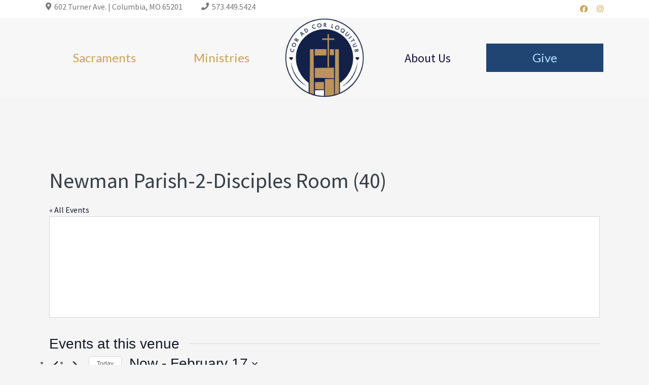

--- FILE ---
content_type: text/html; charset=UTF-8
request_url: https://www.comonewman.org/venue/newman-parish-2-disciples-room-40/
body_size: 29606
content:
<!DOCTYPE html>
<html lang="en-US">
<head >
<meta charset="UTF-8" />
<script type="text/javascript">
/* <![CDATA[ */
var gform;gform||(document.addEventListener("gform_main_scripts_loaded",function(){gform.scriptsLoaded=!0}),document.addEventListener("gform/theme/scripts_loaded",function(){gform.themeScriptsLoaded=!0}),window.addEventListener("DOMContentLoaded",function(){gform.domLoaded=!0}),gform={domLoaded:!1,scriptsLoaded:!1,themeScriptsLoaded:!1,isFormEditor:()=>"function"==typeof InitializeEditor,callIfLoaded:function(o){return!(!gform.domLoaded||!gform.scriptsLoaded||!gform.themeScriptsLoaded&&!gform.isFormEditor()||(gform.isFormEditor()&&console.warn("The use of gform.initializeOnLoaded() is deprecated in the form editor context and will be removed in Gravity Forms 3.1."),o(),0))},initializeOnLoaded:function(o){gform.callIfLoaded(o)||(document.addEventListener("gform_main_scripts_loaded",()=>{gform.scriptsLoaded=!0,gform.callIfLoaded(o)}),document.addEventListener("gform/theme/scripts_loaded",()=>{gform.themeScriptsLoaded=!0,gform.callIfLoaded(o)}),window.addEventListener("DOMContentLoaded",()=>{gform.domLoaded=!0,gform.callIfLoaded(o)}))},hooks:{action:{},filter:{}},addAction:function(o,r,e,t){gform.addHook("action",o,r,e,t)},addFilter:function(o,r,e,t){gform.addHook("filter",o,r,e,t)},doAction:function(o){gform.doHook("action",o,arguments)},applyFilters:function(o){return gform.doHook("filter",o,arguments)},removeAction:function(o,r){gform.removeHook("action",o,r)},removeFilter:function(o,r,e){gform.removeHook("filter",o,r,e)},addHook:function(o,r,e,t,n){null==gform.hooks[o][r]&&(gform.hooks[o][r]=[]);var d=gform.hooks[o][r];null==n&&(n=r+"_"+d.length),gform.hooks[o][r].push({tag:n,callable:e,priority:t=null==t?10:t})},doHook:function(r,o,e){var t;if(e=Array.prototype.slice.call(e,1),null!=gform.hooks[r][o]&&((o=gform.hooks[r][o]).sort(function(o,r){return o.priority-r.priority}),o.forEach(function(o){"function"!=typeof(t=o.callable)&&(t=window[t]),"action"==r?t.apply(null,e):e[0]=t.apply(null,e)})),"filter"==r)return e[0]},removeHook:function(o,r,t,n){var e;null!=gform.hooks[o][r]&&(e=(e=gform.hooks[o][r]).filter(function(o,r,e){return!!(null!=n&&n!=o.tag||null!=t&&t!=o.priority)}),gform.hooks[o][r]=e)}});
/* ]]> */
</script>

<meta name="viewport" content="width=device-width, initial-scale=1" />
<title>Newman Parish-2-Disciples Room (40)</title>
<link rel='stylesheet' id='tribe-events-views-v2-bootstrap-datepicker-styles-css' href='https://www.comonewman.org/wp-content/plugins/the-events-calendar/vendor/bootstrap-datepicker/css/bootstrap-datepicker.standalone.min.css?ver=6.15.14' type='text/css' media='all' />
<link rel='stylesheet' id='tec-variables-skeleton-css' href='https://www.comonewman.org/wp-content/plugins/the-events-calendar/common/build/css/variables-skeleton.css?ver=6.10.1' type='text/css' media='all' />
<link rel='stylesheet' id='tribe-common-skeleton-style-css' href='https://www.comonewman.org/wp-content/plugins/the-events-calendar/common/build/css/common-skeleton.css?ver=6.10.1' type='text/css' media='all' />
<link rel='stylesheet' id='tribe-tooltipster-css-css' href='https://www.comonewman.org/wp-content/plugins/the-events-calendar/common/vendor/tooltipster/tooltipster.bundle.min.css?ver=6.10.1' type='text/css' media='all' />
<link rel='stylesheet' id='tribe-events-views-v2-skeleton-css' href='https://www.comonewman.org/wp-content/plugins/the-events-calendar/build/css/views-skeleton.css?ver=6.15.14' type='text/css' media='all' />
<link rel='stylesheet' id='tec-variables-full-css' href='https://www.comonewman.org/wp-content/plugins/the-events-calendar/common/build/css/variables-full.css?ver=6.10.1' type='text/css' media='all' />
<link rel='stylesheet' id='tribe-common-full-style-css' href='https://www.comonewman.org/wp-content/plugins/the-events-calendar/common/build/css/common-full.css?ver=6.10.1' type='text/css' media='all' />
<link rel='stylesheet' id='tribe-events-views-v2-full-css' href='https://www.comonewman.org/wp-content/plugins/the-events-calendar/build/css/views-full.css?ver=6.15.14' type='text/css' media='all' />
<link rel='stylesheet' id='tribe-events-views-v2-print-css' href='https://www.comonewman.org/wp-content/plugins/the-events-calendar/build/css/views-print.css?ver=6.15.14' type='text/css' media='print' />
<link rel='stylesheet' id='tribe-events-pro-views-v2-print-css' href='https://www.comonewman.org/wp-content/plugins/events-calendar-pro/build/css/views-print.css?ver=7.7.12' type='text/css' media='print' />
<meta name='robots' content='max-image-preview:large' />
<link rel='dns-prefetch' href='//www.googletagmanager.com' />
<link rel='dns-prefetch' href='//fonts.googleapis.com' />
<link rel='dns-prefetch' href='//netdna.bootstrapcdn.com' />
<link rel='dns-prefetch' href='//maxcdn.icons8.com' />
<link rel="alternate" type="application/rss+xml" title="St. John Henry Newman Catholic Church &raquo; Feed" href="https://www.comonewman.org/feed/" />
<link rel="alternate" type="application/rss+xml" title="St. John Henry Newman Catholic Church &raquo; Comments Feed" href="https://www.comonewman.org/comments/feed/" />
<link rel="alternate" type="text/calendar" title="St. John Henry Newman Catholic Church &raquo; iCal Feed" href="https://www.comonewman.org/events/?ical=1" />
<link rel="alternate" title="oEmbed (JSON)" type="application/json+oembed" href="https://www.comonewman.org/wp-json/oembed/1.0/embed?url=https%3A%2F%2Fwww.comonewman.org%2Fvenue%2Fnewman-parish-2-disciples-room-40%2F" />
<link rel="alternate" title="oEmbed (XML)" type="text/xml+oembed" href="https://www.comonewman.org/wp-json/oembed/1.0/embed?url=https%3A%2F%2Fwww.comonewman.org%2Fvenue%2Fnewman-parish-2-disciples-room-40%2F&#038;format=xml" />
<link rel="preload" href="https://www.comonewman.org/wp-content/plugins/bb-plugin/fonts/fontawesome/5.15.4/webfonts/fa-solid-900.woff2" as="font" type="font/woff2" crossorigin="anonymous">
<link rel="preload" href="https://www.comonewman.org/wp-content/plugins/bb-plugin/fonts/fontawesome/5.15.4/webfonts/fa-brands-400.woff2" as="font" type="font/woff2" crossorigin="anonymous">
<link rel="canonical" href="https://www.comonewman.org/venue/newman-parish-2-disciples-room-40/" />
<style id='wp-img-auto-sizes-contain-inline-css' type='text/css'>
img:is([sizes=auto i],[sizes^="auto," i]){contain-intrinsic-size:3000px 1500px}
/*# sourceURL=wp-img-auto-sizes-contain-inline-css */
</style>
<link rel='stylesheet' id='mediaelement-css' href='https://www.comonewman.org/wp-includes/js/mediaelement/mediaelementplayer-legacy.min.css?ver=4.2.17' type='text/css' media='all' />
<link rel='stylesheet' id='wp-mediaelement-css' href='https://www.comonewman.org/wp-includes/js/mediaelement/wp-mediaelement.min.css?ver=6.9' type='text/css' media='all' />
<link rel='stylesheet' id='tribe-events-virtual-skeleton-css' href='https://www.comonewman.org/wp-content/plugins/events-calendar-pro/build/css/events-virtual-skeleton.css?ver=7.7.12' type='text/css' media='all' />
<link rel='stylesheet' id='tribe-events-virtual-full-css' href='https://www.comonewman.org/wp-content/plugins/events-calendar-pro/build/css/events-virtual-full.css?ver=7.7.12' type='text/css' media='all' />
<link rel='stylesheet' id='tec-events-pro-single-css' href='https://www.comonewman.org/wp-content/plugins/events-calendar-pro/build/css/events-single.css?ver=7.7.12' type='text/css' media='all' />
<link rel='stylesheet' id='tribe-events-pro-mini-calendar-block-styles-css' href='https://www.comonewman.org/wp-content/plugins/events-calendar-pro/build/css/tribe-events-pro-mini-calendar-block.css?ver=7.7.12' type='text/css' media='all' />
<link rel='stylesheet' id='kreativ-pro-css' href='https://www.comonewman.org/wp-content/themes/kreativ-pro/style.css?ver=1.2.2' type='text/css' media='all' />
<style id='kreativ-pro-inline-css' type='text/css'>


		a,
		.entry-title a:hover,
		.entry-title a:focus,
		.genesis-nav-menu a:hover,
		.entry-meta a:hover,
		.comment-list .comment-time a:hover,
		.sidebar li:before,
		.sidebar li a:hover,
		.site-footer a:hover,
		.site-topbar a:hover,
		.nav-footer .genesis-nav-menu a:hover,
		.featured-portfolio .entry .entry-title a:hover {
			color: #01204c;
		}

		button,
		input[type="button"],
		input[type="reset"],
		input[type="submit"],
		.button,
		.more-link,
		.archive-pagination li a:hover,
		.archive-pagination li a:focus,
		.archive-pagination .active a,
		.content .entry .entry-header > a:after,
		.footer-widgets .enews-widget input[type="submit"],
		.gallery-item .gallery-icon > a:after,
		.portfolio-content .entry-thumbnail:after,
		.portfolio-filter a.active,
		.portfolio-filter a:hover,
		.featured-portfolio .entry .entry-thumbnail:after,
		.genesis-pro-portfolio .entry .portfolio-featured-image:after {
			background-color: #01204c;
		}

	
/*# sourceURL=kreativ-pro-inline-css */
</style>
<style id='wp-emoji-styles-inline-css' type='text/css'>

	img.wp-smiley, img.emoji {
		display: inline !important;
		border: none !important;
		box-shadow: none !important;
		height: 1em !important;
		width: 1em !important;
		margin: 0 0.07em !important;
		vertical-align: -0.1em !important;
		background: none !important;
		padding: 0 !important;
	}
/*# sourceURL=wp-emoji-styles-inline-css */
</style>
<link rel='stylesheet' id='wp-block-library-css' href='https://www.comonewman.org/wp-includes/css/dist/block-library/style.min.css?ver=6.9' type='text/css' media='all' />
<style id='classic-theme-styles-inline-css' type='text/css'>
/*! This file is auto-generated */
.wp-block-button__link{color:#fff;background-color:#32373c;border-radius:9999px;box-shadow:none;text-decoration:none;padding:calc(.667em + 2px) calc(1.333em + 2px);font-size:1.125em}.wp-block-file__button{background:#32373c;color:#fff;text-decoration:none}
/*# sourceURL=/wp-includes/css/classic-themes.min.css */
</style>
<style id='wp-block-accordion-inline-css' type='text/css'>
.wp-block-accordion{box-sizing:border-box}
/*# sourceURL=https://www.comonewman.org/wp-includes/blocks/accordion/style.min.css */
</style>
<style id='wp-block-accordion-item-inline-css' type='text/css'>
.wp-block-accordion-item.is-open>.wp-block-accordion-heading .wp-block-accordion-heading__toggle-icon{transform:rotate(45deg)}@media (prefers-reduced-motion:no-preference){.wp-block-accordion-item{transition:grid-template-rows .3s ease-out}.wp-block-accordion-item>.wp-block-accordion-heading .wp-block-accordion-heading__toggle-icon{transition:transform .2s ease-in-out}}
/*# sourceURL=https://www.comonewman.org/wp-includes/blocks/accordion-item/style.min.css */
</style>
<style id='wp-block-archives-inline-css' type='text/css'>
.wp-block-archives{box-sizing:border-box}.wp-block-archives-dropdown label{display:block}
/*# sourceURL=https://www.comonewman.org/wp-includes/blocks/archives/style.min.css */
</style>
<style id='wp-block-avatar-inline-css' type='text/css'>
.wp-block-avatar{line-height:0}.wp-block-avatar,.wp-block-avatar img{box-sizing:border-box}.wp-block-avatar.aligncenter{text-align:center}
/*# sourceURL=https://www.comonewman.org/wp-includes/blocks/avatar/style.min.css */
</style>
<style id='wp-block-button-inline-css' type='text/css'>
.wp-block-button__link{align-content:center;box-sizing:border-box;cursor:pointer;display:inline-block;height:100%;text-align:center;word-break:break-word}.wp-block-button__link.aligncenter{text-align:center}.wp-block-button__link.alignright{text-align:right}:where(.wp-block-button__link){border-radius:9999px;box-shadow:none;padding:calc(.667em + 2px) calc(1.333em + 2px);text-decoration:none}.wp-block-button[style*=text-decoration] .wp-block-button__link{text-decoration:inherit}.wp-block-buttons>.wp-block-button.has-custom-width{max-width:none}.wp-block-buttons>.wp-block-button.has-custom-width .wp-block-button__link{width:100%}.wp-block-buttons>.wp-block-button.has-custom-font-size .wp-block-button__link{font-size:inherit}.wp-block-buttons>.wp-block-button.wp-block-button__width-25{width:calc(25% - var(--wp--style--block-gap, .5em)*.75)}.wp-block-buttons>.wp-block-button.wp-block-button__width-50{width:calc(50% - var(--wp--style--block-gap, .5em)*.5)}.wp-block-buttons>.wp-block-button.wp-block-button__width-75{width:calc(75% - var(--wp--style--block-gap, .5em)*.25)}.wp-block-buttons>.wp-block-button.wp-block-button__width-100{flex-basis:100%;width:100%}.wp-block-buttons.is-vertical>.wp-block-button.wp-block-button__width-25{width:25%}.wp-block-buttons.is-vertical>.wp-block-button.wp-block-button__width-50{width:50%}.wp-block-buttons.is-vertical>.wp-block-button.wp-block-button__width-75{width:75%}.wp-block-button.is-style-squared,.wp-block-button__link.wp-block-button.is-style-squared{border-radius:0}.wp-block-button.no-border-radius,.wp-block-button__link.no-border-radius{border-radius:0!important}:root :where(.wp-block-button .wp-block-button__link.is-style-outline),:root :where(.wp-block-button.is-style-outline>.wp-block-button__link){border:2px solid;padding:.667em 1.333em}:root :where(.wp-block-button .wp-block-button__link.is-style-outline:not(.has-text-color)),:root :where(.wp-block-button.is-style-outline>.wp-block-button__link:not(.has-text-color)){color:currentColor}:root :where(.wp-block-button .wp-block-button__link.is-style-outline:not(.has-background)),:root :where(.wp-block-button.is-style-outline>.wp-block-button__link:not(.has-background)){background-color:initial;background-image:none}
/*# sourceURL=https://www.comonewman.org/wp-includes/blocks/button/style.min.css */
</style>
<style id='wp-block-calendar-inline-css' type='text/css'>
.wp-block-calendar{text-align:center}.wp-block-calendar td,.wp-block-calendar th{border:1px solid;padding:.25em}.wp-block-calendar th{font-weight:400}.wp-block-calendar caption{background-color:inherit}.wp-block-calendar table{border-collapse:collapse;width:100%}.wp-block-calendar table.has-background th{background-color:inherit}.wp-block-calendar table.has-text-color th{color:inherit}.wp-block-calendar :where(table:not(.has-text-color)){color:#40464d}.wp-block-calendar :where(table:not(.has-text-color)) td,.wp-block-calendar :where(table:not(.has-text-color)) th{border-color:#ddd}:where(.wp-block-calendar table:not(.has-background) th){background:#ddd}
/*# sourceURL=https://www.comonewman.org/wp-includes/blocks/calendar/style.min.css */
</style>
<style id='wp-block-categories-inline-css' type='text/css'>
.wp-block-categories{box-sizing:border-box}.wp-block-categories.alignleft{margin-right:2em}.wp-block-categories.alignright{margin-left:2em}.wp-block-categories.wp-block-categories-dropdown.aligncenter{text-align:center}.wp-block-categories .wp-block-categories__label{display:block;width:100%}
/*# sourceURL=https://www.comonewman.org/wp-includes/blocks/categories/style.min.css */
</style>
<style id='wp-block-comment-author-name-inline-css' type='text/css'>
.wp-block-comment-author-name{box-sizing:border-box}
/*# sourceURL=https://www.comonewman.org/wp-includes/blocks/comment-author-name/style.min.css */
</style>
<style id='wp-block-comment-content-inline-css' type='text/css'>
.comment-awaiting-moderation{display:block;font-size:.875em;line-height:1.5}.wp-block-comment-content{box-sizing:border-box}
/*# sourceURL=https://www.comonewman.org/wp-includes/blocks/comment-content/style.min.css */
</style>
<style id='wp-block-comment-date-inline-css' type='text/css'>
.wp-block-comment-date{box-sizing:border-box}
/*# sourceURL=https://www.comonewman.org/wp-includes/blocks/comment-date/style.min.css */
</style>
<style id='wp-block-comment-edit-link-inline-css' type='text/css'>
.wp-block-comment-edit-link{box-sizing:border-box}
/*# sourceURL=https://www.comonewman.org/wp-includes/blocks/comment-edit-link/style.min.css */
</style>
<style id='wp-block-comment-reply-link-inline-css' type='text/css'>
.wp-block-comment-reply-link{box-sizing:border-box}
/*# sourceURL=https://www.comonewman.org/wp-includes/blocks/comment-reply-link/style.min.css */
</style>
<style id='wp-block-comment-template-inline-css' type='text/css'>
.wp-block-comment-template{box-sizing:border-box;list-style:none;margin-bottom:0;max-width:100%;padding:0}.wp-block-comment-template li{clear:both}.wp-block-comment-template ol{list-style:none;margin-bottom:0;max-width:100%;padding-left:2rem}.wp-block-comment-template.alignleft{float:left}.wp-block-comment-template.aligncenter{margin-left:auto;margin-right:auto;width:fit-content}.wp-block-comment-template.alignright{float:right}
/*# sourceURL=https://www.comonewman.org/wp-includes/blocks/comment-template/style.min.css */
</style>
<style id='wp-block-comments-inline-css' type='text/css'>
.wp-block-post-comments{box-sizing:border-box}.wp-block-post-comments .alignleft{float:left}.wp-block-post-comments .alignright{float:right}.wp-block-post-comments .navigation:after{clear:both;content:"";display:table}.wp-block-post-comments .commentlist{clear:both;list-style:none;margin:0;padding:0}.wp-block-post-comments .commentlist .comment{min-height:2.25em;padding-left:3.25em}.wp-block-post-comments .commentlist .comment p{font-size:1em;line-height:1.8;margin:1em 0}.wp-block-post-comments .commentlist .children{list-style:none;margin:0;padding:0}.wp-block-post-comments .comment-author{line-height:1.5}.wp-block-post-comments .comment-author .avatar{border-radius:1.5em;display:block;float:left;height:2.5em;margin-right:.75em;margin-top:.5em;width:2.5em}.wp-block-post-comments .comment-author cite{font-style:normal}.wp-block-post-comments .comment-meta{font-size:.875em;line-height:1.5}.wp-block-post-comments .comment-meta b{font-weight:400}.wp-block-post-comments .comment-meta .comment-awaiting-moderation{display:block;margin-bottom:1em;margin-top:1em}.wp-block-post-comments .comment-body .commentmetadata{font-size:.875em}.wp-block-post-comments .comment-form-author label,.wp-block-post-comments .comment-form-comment label,.wp-block-post-comments .comment-form-email label,.wp-block-post-comments .comment-form-url label{display:block;margin-bottom:.25em}.wp-block-post-comments .comment-form input:not([type=submit]):not([type=checkbox]),.wp-block-post-comments .comment-form textarea{box-sizing:border-box;display:block;width:100%}.wp-block-post-comments .comment-form-cookies-consent{display:flex;gap:.25em}.wp-block-post-comments .comment-form-cookies-consent #wp-comment-cookies-consent{margin-top:.35em}.wp-block-post-comments .comment-reply-title{margin-bottom:0}.wp-block-post-comments .comment-reply-title :where(small){font-size:var(--wp--preset--font-size--medium,smaller);margin-left:.5em}.wp-block-post-comments .reply{font-size:.875em;margin-bottom:1.4em}.wp-block-post-comments input:not([type=submit]),.wp-block-post-comments textarea{border:1px solid #949494;font-family:inherit;font-size:1em}.wp-block-post-comments input:not([type=submit]):not([type=checkbox]),.wp-block-post-comments textarea{padding:calc(.667em + 2px)}:where(.wp-block-post-comments input[type=submit]){border:none}.wp-block-comments{box-sizing:border-box}
/*# sourceURL=https://www.comonewman.org/wp-includes/blocks/comments/style.min.css */
</style>
<style id='wp-block-comments-pagination-inline-css' type='text/css'>
.wp-block-comments-pagination>.wp-block-comments-pagination-next,.wp-block-comments-pagination>.wp-block-comments-pagination-numbers,.wp-block-comments-pagination>.wp-block-comments-pagination-previous{font-size:inherit}.wp-block-comments-pagination .wp-block-comments-pagination-previous-arrow{display:inline-block;margin-right:1ch}.wp-block-comments-pagination .wp-block-comments-pagination-previous-arrow:not(.is-arrow-chevron){transform:scaleX(1)}.wp-block-comments-pagination .wp-block-comments-pagination-next-arrow{display:inline-block;margin-left:1ch}.wp-block-comments-pagination .wp-block-comments-pagination-next-arrow:not(.is-arrow-chevron){transform:scaleX(1)}.wp-block-comments-pagination.aligncenter{justify-content:center}
/*# sourceURL=https://www.comonewman.org/wp-includes/blocks/comments-pagination/style.min.css */
</style>
<link rel='stylesheet' id='wp-block-cover-css' href='https://www.comonewman.org/wp-includes/blocks/cover/style.min.css?ver=6.9' type='text/css' media='all' />
<style id='wp-block-file-inline-css' type='text/css'>
.wp-block-file{box-sizing:border-box}.wp-block-file:not(.wp-element-button){font-size:.8em}.wp-block-file.aligncenter{text-align:center}.wp-block-file.alignright{text-align:right}.wp-block-file *+.wp-block-file__button{margin-left:.75em}:where(.wp-block-file){margin-bottom:1.5em}.wp-block-file__embed{margin-bottom:1em}:where(.wp-block-file__button){border-radius:2em;display:inline-block;padding:.5em 1em}:where(.wp-block-file__button):where(a):active,:where(.wp-block-file__button):where(a):focus,:where(.wp-block-file__button):where(a):hover,:where(.wp-block-file__button):where(a):visited{box-shadow:none;color:#fff;opacity:.85;text-decoration:none}
/*# sourceURL=https://www.comonewman.org/wp-includes/blocks/file/style.min.css */
</style>
<style id='wp-block-footnotes-inline-css' type='text/css'>
.editor-styles-wrapper,.entry-content{counter-reset:footnotes}a[data-fn].fn{counter-increment:footnotes;display:inline-flex;font-size:smaller;text-decoration:none;text-indent:-9999999px;vertical-align:super}a[data-fn].fn:after{content:"[" counter(footnotes) "]";float:left;text-indent:0}
/*# sourceURL=https://www.comonewman.org/wp-includes/blocks/footnotes/style.min.css */
</style>
<link rel='stylesheet' id='wp-block-gallery-css' href='https://www.comonewman.org/wp-includes/blocks/gallery/style.min.css?ver=6.9' type='text/css' media='all' />
<style id='wp-block-heading-inline-css' type='text/css'>
h1:where(.wp-block-heading).has-background,h2:where(.wp-block-heading).has-background,h3:where(.wp-block-heading).has-background,h4:where(.wp-block-heading).has-background,h5:where(.wp-block-heading).has-background,h6:where(.wp-block-heading).has-background{padding:1.25em 2.375em}h1.has-text-align-left[style*=writing-mode]:where([style*=vertical-lr]),h1.has-text-align-right[style*=writing-mode]:where([style*=vertical-rl]),h2.has-text-align-left[style*=writing-mode]:where([style*=vertical-lr]),h2.has-text-align-right[style*=writing-mode]:where([style*=vertical-rl]),h3.has-text-align-left[style*=writing-mode]:where([style*=vertical-lr]),h3.has-text-align-right[style*=writing-mode]:where([style*=vertical-rl]),h4.has-text-align-left[style*=writing-mode]:where([style*=vertical-lr]),h4.has-text-align-right[style*=writing-mode]:where([style*=vertical-rl]),h5.has-text-align-left[style*=writing-mode]:where([style*=vertical-lr]),h5.has-text-align-right[style*=writing-mode]:where([style*=vertical-rl]),h6.has-text-align-left[style*=writing-mode]:where([style*=vertical-lr]),h6.has-text-align-right[style*=writing-mode]:where([style*=vertical-rl]){rotate:180deg}
/*# sourceURL=https://www.comonewman.org/wp-includes/blocks/heading/style.min.css */
</style>
<link rel='stylesheet' id='wp-block-image-css' href='https://www.comonewman.org/wp-includes/blocks/image/style.min.css?ver=6.9' type='text/css' media='all' />
<style id='wp-block-latest-comments-inline-css' type='text/css'>
ol.wp-block-latest-comments{box-sizing:border-box;margin-left:0}:where(.wp-block-latest-comments:not([style*=line-height] .wp-block-latest-comments__comment)){line-height:1.1}:where(.wp-block-latest-comments:not([style*=line-height] .wp-block-latest-comments__comment-excerpt p)){line-height:1.8}.has-dates :where(.wp-block-latest-comments:not([style*=line-height])),.has-excerpts :where(.wp-block-latest-comments:not([style*=line-height])){line-height:1.5}.wp-block-latest-comments .wp-block-latest-comments{padding-left:0}.wp-block-latest-comments__comment{list-style:none;margin-bottom:1em}.has-avatars .wp-block-latest-comments__comment{list-style:none;min-height:2.25em}.has-avatars .wp-block-latest-comments__comment .wp-block-latest-comments__comment-excerpt,.has-avatars .wp-block-latest-comments__comment .wp-block-latest-comments__comment-meta{margin-left:3.25em}.wp-block-latest-comments__comment-excerpt p{font-size:.875em;margin:.36em 0 1.4em}.wp-block-latest-comments__comment-date{display:block;font-size:.75em}.wp-block-latest-comments .avatar,.wp-block-latest-comments__comment-avatar{border-radius:1.5em;display:block;float:left;height:2.5em;margin-right:.75em;width:2.5em}.wp-block-latest-comments[class*=-font-size] a,.wp-block-latest-comments[style*=font-size] a{font-size:inherit}
/*# sourceURL=https://www.comonewman.org/wp-includes/blocks/latest-comments/style.min.css */
</style>
<style id='wp-block-latest-posts-inline-css' type='text/css'>
.wp-block-latest-posts{box-sizing:border-box}.wp-block-latest-posts.alignleft{margin-right:2em}.wp-block-latest-posts.alignright{margin-left:2em}.wp-block-latest-posts.wp-block-latest-posts__list{list-style:none}.wp-block-latest-posts.wp-block-latest-posts__list li{clear:both;overflow-wrap:break-word}.wp-block-latest-posts.is-grid{display:flex;flex-wrap:wrap}.wp-block-latest-posts.is-grid li{margin:0 1.25em 1.25em 0;width:100%}@media (min-width:600px){.wp-block-latest-posts.columns-2 li{width:calc(50% - .625em)}.wp-block-latest-posts.columns-2 li:nth-child(2n){margin-right:0}.wp-block-latest-posts.columns-3 li{width:calc(33.33333% - .83333em)}.wp-block-latest-posts.columns-3 li:nth-child(3n){margin-right:0}.wp-block-latest-posts.columns-4 li{width:calc(25% - .9375em)}.wp-block-latest-posts.columns-4 li:nth-child(4n){margin-right:0}.wp-block-latest-posts.columns-5 li{width:calc(20% - 1em)}.wp-block-latest-posts.columns-5 li:nth-child(5n){margin-right:0}.wp-block-latest-posts.columns-6 li{width:calc(16.66667% - 1.04167em)}.wp-block-latest-posts.columns-6 li:nth-child(6n){margin-right:0}}:root :where(.wp-block-latest-posts.is-grid){padding:0}:root :where(.wp-block-latest-posts.wp-block-latest-posts__list){padding-left:0}.wp-block-latest-posts__post-author,.wp-block-latest-posts__post-date{display:block;font-size:.8125em}.wp-block-latest-posts__post-excerpt,.wp-block-latest-posts__post-full-content{margin-bottom:1em;margin-top:.5em}.wp-block-latest-posts__featured-image a{display:inline-block}.wp-block-latest-posts__featured-image img{height:auto;max-width:100%;width:auto}.wp-block-latest-posts__featured-image.alignleft{float:left;margin-right:1em}.wp-block-latest-posts__featured-image.alignright{float:right;margin-left:1em}.wp-block-latest-posts__featured-image.aligncenter{margin-bottom:1em;text-align:center}
/*# sourceURL=https://www.comonewman.org/wp-includes/blocks/latest-posts/style.min.css */
</style>
<style id='wp-block-list-inline-css' type='text/css'>
ol,ul{box-sizing:border-box}:root :where(.wp-block-list.has-background){padding:1.25em 2.375em}
/*# sourceURL=https://www.comonewman.org/wp-includes/blocks/list/style.min.css */
</style>
<style id='wp-block-loginout-inline-css' type='text/css'>
.wp-block-loginout{box-sizing:border-box}
/*# sourceURL=https://www.comonewman.org/wp-includes/blocks/loginout/style.min.css */
</style>
<link rel='stylesheet' id='wp-block-media-text-css' href='https://www.comonewman.org/wp-includes/blocks/media-text/style.min.css?ver=6.9' type='text/css' media='all' />
<link rel='stylesheet' id='wp-block-navigation-css' href='https://www.comonewman.org/wp-includes/blocks/navigation/style.min.css?ver=6.9' type='text/css' media='all' />
<style id='wp-block-navigation-link-inline-css' type='text/css'>
.wp-block-navigation .wp-block-navigation-item__label{overflow-wrap:break-word}.wp-block-navigation .wp-block-navigation-item__description{display:none}.link-ui-tools{outline:1px solid #f0f0f0;padding:8px}.link-ui-block-inserter{padding-top:8px}.link-ui-block-inserter__back{margin-left:8px;text-transform:uppercase}
/*# sourceURL=https://www.comonewman.org/wp-includes/blocks/navigation-link/style.min.css */
</style>
<style id='wp-block-page-list-inline-css' type='text/css'>
.wp-block-navigation .wp-block-page-list{align-items:var(--navigation-layout-align,initial);background-color:inherit;display:flex;flex-direction:var(--navigation-layout-direction,initial);flex-wrap:var(--navigation-layout-wrap,wrap);justify-content:var(--navigation-layout-justify,initial)}.wp-block-navigation .wp-block-navigation-item{background-color:inherit}.wp-block-page-list{box-sizing:border-box}
/*# sourceURL=https://www.comonewman.org/wp-includes/blocks/page-list/style.min.css */
</style>
<style id='wp-block-post-author-inline-css' type='text/css'>
.wp-block-post-author{box-sizing:border-box;display:flex;flex-wrap:wrap}.wp-block-post-author__byline{font-size:.5em;margin-bottom:0;margin-top:0;width:100%}.wp-block-post-author__avatar{margin-right:1em}.wp-block-post-author__bio{font-size:.7em;margin-bottom:.7em}.wp-block-post-author__content{flex-basis:0;flex-grow:1}.wp-block-post-author__name{margin:0}
/*# sourceURL=https://www.comonewman.org/wp-includes/blocks/post-author/style.min.css */
</style>
<style id='wp-block-post-author-biography-inline-css' type='text/css'>
.wp-block-post-author-biography{box-sizing:border-box}
/*# sourceURL=https://www.comonewman.org/wp-includes/blocks/post-author-biography/style.min.css */
</style>
<style id='wp-block-post-author-name-inline-css' type='text/css'>
.wp-block-post-author-name{box-sizing:border-box}
/*# sourceURL=https://www.comonewman.org/wp-includes/blocks/post-author-name/style.min.css */
</style>
<style id='wp-block-post-comments-count-inline-css' type='text/css'>
.wp-block-post-comments-count{box-sizing:border-box}
/*# sourceURL=https://www.comonewman.org/wp-includes/blocks/post-comments-count/style.min.css */
</style>
<style id='wp-block-post-comments-form-inline-css' type='text/css'>
:where(.wp-block-post-comments-form input:not([type=submit])),:where(.wp-block-post-comments-form textarea){border:1px solid #949494;font-family:inherit;font-size:1em}:where(.wp-block-post-comments-form input:where(:not([type=submit]):not([type=checkbox]))),:where(.wp-block-post-comments-form textarea){padding:calc(.667em + 2px)}.wp-block-post-comments-form{box-sizing:border-box}.wp-block-post-comments-form[style*=font-weight] :where(.comment-reply-title){font-weight:inherit}.wp-block-post-comments-form[style*=font-family] :where(.comment-reply-title){font-family:inherit}.wp-block-post-comments-form[class*=-font-size] :where(.comment-reply-title),.wp-block-post-comments-form[style*=font-size] :where(.comment-reply-title){font-size:inherit}.wp-block-post-comments-form[style*=line-height] :where(.comment-reply-title){line-height:inherit}.wp-block-post-comments-form[style*=font-style] :where(.comment-reply-title){font-style:inherit}.wp-block-post-comments-form[style*=letter-spacing] :where(.comment-reply-title){letter-spacing:inherit}.wp-block-post-comments-form :where(input[type=submit]){box-shadow:none;cursor:pointer;display:inline-block;overflow-wrap:break-word;text-align:center}.wp-block-post-comments-form .comment-form input:not([type=submit]):not([type=checkbox]):not([type=hidden]),.wp-block-post-comments-form .comment-form textarea{box-sizing:border-box;display:block;width:100%}.wp-block-post-comments-form .comment-form-author label,.wp-block-post-comments-form .comment-form-email label,.wp-block-post-comments-form .comment-form-url label{display:block;margin-bottom:.25em}.wp-block-post-comments-form .comment-form-cookies-consent{display:flex;gap:.25em}.wp-block-post-comments-form .comment-form-cookies-consent #wp-comment-cookies-consent{margin-top:.35em}.wp-block-post-comments-form .comment-reply-title{margin-bottom:0}.wp-block-post-comments-form .comment-reply-title :where(small){font-size:var(--wp--preset--font-size--medium,smaller);margin-left:.5em}
/*# sourceURL=https://www.comonewman.org/wp-includes/blocks/post-comments-form/style.min.css */
</style>
<style id='wp-block-buttons-inline-css' type='text/css'>
.wp-block-buttons{box-sizing:border-box}.wp-block-buttons.is-vertical{flex-direction:column}.wp-block-buttons.is-vertical>.wp-block-button:last-child{margin-bottom:0}.wp-block-buttons>.wp-block-button{display:inline-block;margin:0}.wp-block-buttons.is-content-justification-left{justify-content:flex-start}.wp-block-buttons.is-content-justification-left.is-vertical{align-items:flex-start}.wp-block-buttons.is-content-justification-center{justify-content:center}.wp-block-buttons.is-content-justification-center.is-vertical{align-items:center}.wp-block-buttons.is-content-justification-right{justify-content:flex-end}.wp-block-buttons.is-content-justification-right.is-vertical{align-items:flex-end}.wp-block-buttons.is-content-justification-space-between{justify-content:space-between}.wp-block-buttons.aligncenter{text-align:center}.wp-block-buttons:not(.is-content-justification-space-between,.is-content-justification-right,.is-content-justification-left,.is-content-justification-center) .wp-block-button.aligncenter{margin-left:auto;margin-right:auto;width:100%}.wp-block-buttons[style*=text-decoration] .wp-block-button,.wp-block-buttons[style*=text-decoration] .wp-block-button__link{text-decoration:inherit}.wp-block-buttons.has-custom-font-size .wp-block-button__link{font-size:inherit}.wp-block-buttons .wp-block-button__link{width:100%}.wp-block-button.aligncenter{text-align:center}
/*# sourceURL=https://www.comonewman.org/wp-includes/blocks/buttons/style.min.css */
</style>
<style id='wp-block-post-comments-link-inline-css' type='text/css'>
.wp-block-post-comments-link{box-sizing:border-box}
/*# sourceURL=https://www.comonewman.org/wp-includes/blocks/post-comments-link/style.min.css */
</style>
<style id='wp-block-post-content-inline-css' type='text/css'>
.wp-block-post-content{display:flow-root}
/*# sourceURL=https://www.comonewman.org/wp-includes/blocks/post-content/style.min.css */
</style>
<style id='wp-block-post-date-inline-css' type='text/css'>
.wp-block-post-date{box-sizing:border-box}
/*# sourceURL=https://www.comonewman.org/wp-includes/blocks/post-date/style.min.css */
</style>
<style id='wp-block-post-excerpt-inline-css' type='text/css'>
:where(.wp-block-post-excerpt){box-sizing:border-box;margin-bottom:var(--wp--style--block-gap);margin-top:var(--wp--style--block-gap)}.wp-block-post-excerpt__excerpt{margin-bottom:0;margin-top:0}.wp-block-post-excerpt__more-text{margin-bottom:0;margin-top:var(--wp--style--block-gap)}.wp-block-post-excerpt__more-link{display:inline-block}
/*# sourceURL=https://www.comonewman.org/wp-includes/blocks/post-excerpt/style.min.css */
</style>
<style id='wp-block-post-featured-image-inline-css' type='text/css'>
.wp-block-post-featured-image{margin-left:0;margin-right:0}.wp-block-post-featured-image a{display:block;height:100%}.wp-block-post-featured-image :where(img){box-sizing:border-box;height:auto;max-width:100%;vertical-align:bottom;width:100%}.wp-block-post-featured-image.alignfull img,.wp-block-post-featured-image.alignwide img{width:100%}.wp-block-post-featured-image .wp-block-post-featured-image__overlay.has-background-dim{background-color:#000;inset:0;position:absolute}.wp-block-post-featured-image{position:relative}.wp-block-post-featured-image .wp-block-post-featured-image__overlay.has-background-gradient{background-color:initial}.wp-block-post-featured-image .wp-block-post-featured-image__overlay.has-background-dim-0{opacity:0}.wp-block-post-featured-image .wp-block-post-featured-image__overlay.has-background-dim-10{opacity:.1}.wp-block-post-featured-image .wp-block-post-featured-image__overlay.has-background-dim-20{opacity:.2}.wp-block-post-featured-image .wp-block-post-featured-image__overlay.has-background-dim-30{opacity:.3}.wp-block-post-featured-image .wp-block-post-featured-image__overlay.has-background-dim-40{opacity:.4}.wp-block-post-featured-image .wp-block-post-featured-image__overlay.has-background-dim-50{opacity:.5}.wp-block-post-featured-image .wp-block-post-featured-image__overlay.has-background-dim-60{opacity:.6}.wp-block-post-featured-image .wp-block-post-featured-image__overlay.has-background-dim-70{opacity:.7}.wp-block-post-featured-image .wp-block-post-featured-image__overlay.has-background-dim-80{opacity:.8}.wp-block-post-featured-image .wp-block-post-featured-image__overlay.has-background-dim-90{opacity:.9}.wp-block-post-featured-image .wp-block-post-featured-image__overlay.has-background-dim-100{opacity:1}.wp-block-post-featured-image:where(.alignleft,.alignright){width:100%}
/*# sourceURL=https://www.comonewman.org/wp-includes/blocks/post-featured-image/style.min.css */
</style>
<style id='wp-block-post-navigation-link-inline-css' type='text/css'>
.wp-block-post-navigation-link .wp-block-post-navigation-link__arrow-previous{display:inline-block;margin-right:1ch}.wp-block-post-navigation-link .wp-block-post-navigation-link__arrow-previous:not(.is-arrow-chevron){transform:scaleX(1)}.wp-block-post-navigation-link .wp-block-post-navigation-link__arrow-next{display:inline-block;margin-left:1ch}.wp-block-post-navigation-link .wp-block-post-navigation-link__arrow-next:not(.is-arrow-chevron){transform:scaleX(1)}.wp-block-post-navigation-link.has-text-align-left[style*="writing-mode: vertical-lr"],.wp-block-post-navigation-link.has-text-align-right[style*="writing-mode: vertical-rl"]{rotate:180deg}
/*# sourceURL=https://www.comonewman.org/wp-includes/blocks/post-navigation-link/style.min.css */
</style>
<style id='wp-block-post-template-inline-css' type='text/css'>
.wp-block-post-template{box-sizing:border-box;list-style:none;margin-bottom:0;margin-top:0;max-width:100%;padding:0}.wp-block-post-template.is-flex-container{display:flex;flex-direction:row;flex-wrap:wrap;gap:1.25em}.wp-block-post-template.is-flex-container>li{margin:0;width:100%}@media (min-width:600px){.wp-block-post-template.is-flex-container.is-flex-container.columns-2>li{width:calc(50% - .625em)}.wp-block-post-template.is-flex-container.is-flex-container.columns-3>li{width:calc(33.33333% - .83333em)}.wp-block-post-template.is-flex-container.is-flex-container.columns-4>li{width:calc(25% - .9375em)}.wp-block-post-template.is-flex-container.is-flex-container.columns-5>li{width:calc(20% - 1em)}.wp-block-post-template.is-flex-container.is-flex-container.columns-6>li{width:calc(16.66667% - 1.04167em)}}@media (max-width:600px){.wp-block-post-template-is-layout-grid.wp-block-post-template-is-layout-grid.wp-block-post-template-is-layout-grid.wp-block-post-template-is-layout-grid{grid-template-columns:1fr}}.wp-block-post-template-is-layout-constrained>li>.alignright,.wp-block-post-template-is-layout-flow>li>.alignright{float:right;margin-inline-end:0;margin-inline-start:2em}.wp-block-post-template-is-layout-constrained>li>.alignleft,.wp-block-post-template-is-layout-flow>li>.alignleft{float:left;margin-inline-end:2em;margin-inline-start:0}.wp-block-post-template-is-layout-constrained>li>.aligncenter,.wp-block-post-template-is-layout-flow>li>.aligncenter{margin-inline-end:auto;margin-inline-start:auto}
/*# sourceURL=https://www.comonewman.org/wp-includes/blocks/post-template/style.min.css */
</style>
<style id='wp-block-post-terms-inline-css' type='text/css'>
.wp-block-post-terms{box-sizing:border-box}.wp-block-post-terms .wp-block-post-terms__separator{white-space:pre-wrap}
/*# sourceURL=https://www.comonewman.org/wp-includes/blocks/post-terms/style.min.css */
</style>
<style id='wp-block-post-time-to-read-inline-css' type='text/css'>
.wp-block-post-time-to-read{box-sizing:border-box}
/*# sourceURL=https://www.comonewman.org/wp-includes/blocks/post-time-to-read/style.min.css */
</style>
<style id='wp-block-post-title-inline-css' type='text/css'>
.wp-block-post-title{box-sizing:border-box;word-break:break-word}.wp-block-post-title :where(a){display:inline-block;font-family:inherit;font-size:inherit;font-style:inherit;font-weight:inherit;letter-spacing:inherit;line-height:inherit;text-decoration:inherit}
/*# sourceURL=https://www.comonewman.org/wp-includes/blocks/post-title/style.min.css */
</style>
<style id='wp-block-query-pagination-inline-css' type='text/css'>
.wp-block-query-pagination.is-content-justification-space-between>.wp-block-query-pagination-next:last-of-type{margin-inline-start:auto}.wp-block-query-pagination.is-content-justification-space-between>.wp-block-query-pagination-previous:first-child{margin-inline-end:auto}.wp-block-query-pagination .wp-block-query-pagination-previous-arrow{display:inline-block;margin-right:1ch}.wp-block-query-pagination .wp-block-query-pagination-previous-arrow:not(.is-arrow-chevron){transform:scaleX(1)}.wp-block-query-pagination .wp-block-query-pagination-next-arrow{display:inline-block;margin-left:1ch}.wp-block-query-pagination .wp-block-query-pagination-next-arrow:not(.is-arrow-chevron){transform:scaleX(1)}.wp-block-query-pagination.aligncenter{justify-content:center}
/*# sourceURL=https://www.comonewman.org/wp-includes/blocks/query-pagination/style.min.css */
</style>
<style id='wp-block-query-title-inline-css' type='text/css'>
.wp-block-query-title{box-sizing:border-box}
/*# sourceURL=https://www.comonewman.org/wp-includes/blocks/query-title/style.min.css */
</style>
<style id='wp-block-query-total-inline-css' type='text/css'>
.wp-block-query-total{box-sizing:border-box}
/*# sourceURL=https://www.comonewman.org/wp-includes/blocks/query-total/style.min.css */
</style>
<style id='wp-block-read-more-inline-css' type='text/css'>
.wp-block-read-more{display:block;width:fit-content}.wp-block-read-more:where(:not([style*=text-decoration])){text-decoration:none}.wp-block-read-more:where(:not([style*=text-decoration])):active,.wp-block-read-more:where(:not([style*=text-decoration])):focus{text-decoration:none}
/*# sourceURL=https://www.comonewman.org/wp-includes/blocks/read-more/style.min.css */
</style>
<style id='wp-block-rss-inline-css' type='text/css'>
ul.wp-block-rss.alignleft{margin-right:2em}ul.wp-block-rss.alignright{margin-left:2em}ul.wp-block-rss.is-grid{display:flex;flex-wrap:wrap;padding:0}ul.wp-block-rss.is-grid li{margin:0 1em 1em 0;width:100%}@media (min-width:600px){ul.wp-block-rss.columns-2 li{width:calc(50% - 1em)}ul.wp-block-rss.columns-3 li{width:calc(33.33333% - 1em)}ul.wp-block-rss.columns-4 li{width:calc(25% - 1em)}ul.wp-block-rss.columns-5 li{width:calc(20% - 1em)}ul.wp-block-rss.columns-6 li{width:calc(16.66667% - 1em)}}.wp-block-rss__item-author,.wp-block-rss__item-publish-date{display:block;font-size:.8125em}.wp-block-rss{box-sizing:border-box;list-style:none;padding:0}
/*# sourceURL=https://www.comonewman.org/wp-includes/blocks/rss/style.min.css */
</style>
<style id='wp-block-search-inline-css' type='text/css'>
.wp-block-search__button{margin-left:10px;word-break:normal}.wp-block-search__button.has-icon{line-height:0}.wp-block-search__button svg{height:1.25em;min-height:24px;min-width:24px;width:1.25em;fill:currentColor;vertical-align:text-bottom}:where(.wp-block-search__button){border:1px solid #ccc;padding:6px 10px}.wp-block-search__inside-wrapper{display:flex;flex:auto;flex-wrap:nowrap;max-width:100%}.wp-block-search__label{width:100%}.wp-block-search.wp-block-search__button-only .wp-block-search__button{box-sizing:border-box;display:flex;flex-shrink:0;justify-content:center;margin-left:0;max-width:100%}.wp-block-search.wp-block-search__button-only .wp-block-search__inside-wrapper{min-width:0!important;transition-property:width}.wp-block-search.wp-block-search__button-only .wp-block-search__input{flex-basis:100%;transition-duration:.3s}.wp-block-search.wp-block-search__button-only.wp-block-search__searchfield-hidden,.wp-block-search.wp-block-search__button-only.wp-block-search__searchfield-hidden .wp-block-search__inside-wrapper{overflow:hidden}.wp-block-search.wp-block-search__button-only.wp-block-search__searchfield-hidden .wp-block-search__input{border-left-width:0!important;border-right-width:0!important;flex-basis:0;flex-grow:0;margin:0;min-width:0!important;padding-left:0!important;padding-right:0!important;width:0!important}:where(.wp-block-search__input){appearance:none;border:1px solid #949494;flex-grow:1;font-family:inherit;font-size:inherit;font-style:inherit;font-weight:inherit;letter-spacing:inherit;line-height:inherit;margin-left:0;margin-right:0;min-width:3rem;padding:8px;text-decoration:unset!important;text-transform:inherit}:where(.wp-block-search__button-inside .wp-block-search__inside-wrapper){background-color:#fff;border:1px solid #949494;box-sizing:border-box;padding:4px}:where(.wp-block-search__button-inside .wp-block-search__inside-wrapper) .wp-block-search__input{border:none;border-radius:0;padding:0 4px}:where(.wp-block-search__button-inside .wp-block-search__inside-wrapper) .wp-block-search__input:focus{outline:none}:where(.wp-block-search__button-inside .wp-block-search__inside-wrapper) :where(.wp-block-search__button){padding:4px 8px}.wp-block-search.aligncenter .wp-block-search__inside-wrapper{margin:auto}.wp-block[data-align=right] .wp-block-search.wp-block-search__button-only .wp-block-search__inside-wrapper{float:right}
/*# sourceURL=https://www.comonewman.org/wp-includes/blocks/search/style.min.css */
</style>
<style id='wp-block-site-logo-inline-css' type='text/css'>
.wp-block-site-logo{box-sizing:border-box;line-height:0}.wp-block-site-logo a{display:inline-block;line-height:0}.wp-block-site-logo.is-default-size img{height:auto;width:120px}.wp-block-site-logo img{height:auto;max-width:100%}.wp-block-site-logo a,.wp-block-site-logo img{border-radius:inherit}.wp-block-site-logo.aligncenter{margin-left:auto;margin-right:auto;text-align:center}:root :where(.wp-block-site-logo.is-style-rounded){border-radius:9999px}
/*# sourceURL=https://www.comonewman.org/wp-includes/blocks/site-logo/style.min.css */
</style>
<style id='wp-block-site-tagline-inline-css' type='text/css'>
.wp-block-site-tagline{box-sizing:border-box}
/*# sourceURL=https://www.comonewman.org/wp-includes/blocks/site-tagline/style.min.css */
</style>
<style id='wp-block-site-title-inline-css' type='text/css'>
.wp-block-site-title{box-sizing:border-box}.wp-block-site-title :where(a){color:inherit;font-family:inherit;font-size:inherit;font-style:inherit;font-weight:inherit;letter-spacing:inherit;line-height:inherit;text-decoration:inherit}
/*# sourceURL=https://www.comonewman.org/wp-includes/blocks/site-title/style.min.css */
</style>
<style id='wp-block-tag-cloud-inline-css' type='text/css'>
.wp-block-tag-cloud{box-sizing:border-box}.wp-block-tag-cloud.aligncenter{justify-content:center;text-align:center}.wp-block-tag-cloud a{display:inline-block;margin-right:5px}.wp-block-tag-cloud span{display:inline-block;margin-left:5px;text-decoration:none}:root :where(.wp-block-tag-cloud.is-style-outline){display:flex;flex-wrap:wrap;gap:1ch}:root :where(.wp-block-tag-cloud.is-style-outline a){border:1px solid;font-size:unset!important;margin-right:0;padding:1ch 2ch;text-decoration:none!important}
/*# sourceURL=https://www.comonewman.org/wp-includes/blocks/tag-cloud/style.min.css */
</style>
<style id='wp-block-term-count-inline-css' type='text/css'>
.wp-block-term-count{box-sizing:border-box}
/*# sourceURL=https://www.comonewman.org/wp-includes/blocks/term-count/style.min.css */
</style>
<style id='wp-block-term-description-inline-css' type='text/css'>
:where(.wp-block-term-description){box-sizing:border-box;margin-bottom:var(--wp--style--block-gap);margin-top:var(--wp--style--block-gap)}.wp-block-term-description p{margin-bottom:0;margin-top:0}
/*# sourceURL=https://www.comonewman.org/wp-includes/blocks/term-description/style.min.css */
</style>
<style id='wp-block-term-name-inline-css' type='text/css'>
.wp-block-term-name{box-sizing:border-box}
/*# sourceURL=https://www.comonewman.org/wp-includes/blocks/term-name/style.min.css */
</style>
<style id='wp-block-term-template-inline-css' type='text/css'>
.wp-block-term-template{box-sizing:border-box;list-style:none;margin-bottom:0;margin-top:0;max-width:100%;padding:0}
/*# sourceURL=https://www.comonewman.org/wp-includes/blocks/term-template/style.min.css */
</style>
<style id='wp-block-video-inline-css' type='text/css'>
.wp-block-video{box-sizing:border-box}.wp-block-video video{height:auto;vertical-align:middle;width:100%}@supports (position:sticky){.wp-block-video [poster]{object-fit:cover}}.wp-block-video.aligncenter{text-align:center}.wp-block-video :where(figcaption){margin-bottom:1em;margin-top:.5em}
/*# sourceURL=https://www.comonewman.org/wp-includes/blocks/video/style.min.css */
</style>
<style id='wp-block-accordion-heading-inline-css' type='text/css'>
.wp-block-accordion-heading{margin:0}.wp-block-accordion-heading__toggle{align-items:center;background-color:inherit!important;border:none;color:inherit!important;cursor:pointer;display:flex;font-family:inherit;font-size:inherit;font-style:inherit;font-weight:inherit;letter-spacing:inherit;line-height:inherit;overflow:hidden;padding:var(--wp--preset--spacing--20,1em) 0;text-align:inherit;text-decoration:inherit;text-transform:inherit;width:100%;word-spacing:inherit}.wp-block-accordion-heading__toggle:not(:focus-visible){outline:none}.wp-block-accordion-heading__toggle:focus,.wp-block-accordion-heading__toggle:hover{background-color:inherit!important;border:none;box-shadow:none;color:inherit;padding:var(--wp--preset--spacing--20,1em) 0;text-decoration:none}.wp-block-accordion-heading__toggle:focus-visible{outline:auto;outline-offset:0}.wp-block-accordion-heading__toggle:hover .wp-block-accordion-heading__toggle-title{text-decoration:underline}.wp-block-accordion-heading__toggle-title{flex:1}.wp-block-accordion-heading__toggle-icon{align-items:center;display:flex;height:1.2em;justify-content:center;width:1.2em}
/*# sourceURL=https://www.comonewman.org/wp-includes/blocks/accordion-heading/style.min.css */
</style>
<style id='wp-block-accordion-panel-inline-css' type='text/css'>
.wp-block-accordion-panel[aria-hidden=true],.wp-block-accordion-panel[inert]{display:none;margin-block-start:0}
/*# sourceURL=https://www.comonewman.org/wp-includes/blocks/accordion-panel/style.min.css */
</style>
<style id='wp-block-audio-inline-css' type='text/css'>
.wp-block-audio{box-sizing:border-box}.wp-block-audio :where(figcaption){margin-bottom:1em;margin-top:.5em}.wp-block-audio audio{min-width:300px;width:100%}
/*# sourceURL=https://www.comonewman.org/wp-includes/blocks/audio/style.min.css */
</style>
<style id='wp-block-code-inline-css' type='text/css'>
.wp-block-code{box-sizing:border-box}.wp-block-code code{
  /*!rtl:begin:ignore*/direction:ltr;display:block;font-family:inherit;overflow-wrap:break-word;text-align:initial;white-space:pre-wrap
  /*!rtl:end:ignore*/}
/*# sourceURL=https://www.comonewman.org/wp-includes/blocks/code/style.min.css */
</style>
<style id='wp-block-columns-inline-css' type='text/css'>
.wp-block-columns{box-sizing:border-box;display:flex;flex-wrap:wrap!important}@media (min-width:782px){.wp-block-columns{flex-wrap:nowrap!important}}.wp-block-columns{align-items:normal!important}.wp-block-columns.are-vertically-aligned-top{align-items:flex-start}.wp-block-columns.are-vertically-aligned-center{align-items:center}.wp-block-columns.are-vertically-aligned-bottom{align-items:flex-end}@media (max-width:781px){.wp-block-columns:not(.is-not-stacked-on-mobile)>.wp-block-column{flex-basis:100%!important}}@media (min-width:782px){.wp-block-columns:not(.is-not-stacked-on-mobile)>.wp-block-column{flex-basis:0;flex-grow:1}.wp-block-columns:not(.is-not-stacked-on-mobile)>.wp-block-column[style*=flex-basis]{flex-grow:0}}.wp-block-columns.is-not-stacked-on-mobile{flex-wrap:nowrap!important}.wp-block-columns.is-not-stacked-on-mobile>.wp-block-column{flex-basis:0;flex-grow:1}.wp-block-columns.is-not-stacked-on-mobile>.wp-block-column[style*=flex-basis]{flex-grow:0}:where(.wp-block-columns){margin-bottom:1.75em}:where(.wp-block-columns.has-background){padding:1.25em 2.375em}.wp-block-column{flex-grow:1;min-width:0;overflow-wrap:break-word;word-break:break-word}.wp-block-column.is-vertically-aligned-top{align-self:flex-start}.wp-block-column.is-vertically-aligned-center{align-self:center}.wp-block-column.is-vertically-aligned-bottom{align-self:flex-end}.wp-block-column.is-vertically-aligned-stretch{align-self:stretch}.wp-block-column.is-vertically-aligned-bottom,.wp-block-column.is-vertically-aligned-center,.wp-block-column.is-vertically-aligned-top{width:100%}
/*# sourceURL=https://www.comonewman.org/wp-includes/blocks/columns/style.min.css */
</style>
<style id='wp-block-details-inline-css' type='text/css'>
.wp-block-details{box-sizing:border-box}.wp-block-details summary{cursor:pointer}
/*# sourceURL=https://www.comonewman.org/wp-includes/blocks/details/style.min.css */
</style>
<style id='wp-block-embed-inline-css' type='text/css'>
.wp-block-embed.alignleft,.wp-block-embed.alignright,.wp-block[data-align=left]>[data-type="core/embed"],.wp-block[data-align=right]>[data-type="core/embed"]{max-width:360px;width:100%}.wp-block-embed.alignleft .wp-block-embed__wrapper,.wp-block-embed.alignright .wp-block-embed__wrapper,.wp-block[data-align=left]>[data-type="core/embed"] .wp-block-embed__wrapper,.wp-block[data-align=right]>[data-type="core/embed"] .wp-block-embed__wrapper{min-width:280px}.wp-block-cover .wp-block-embed{min-height:240px;min-width:320px}.wp-block-embed{overflow-wrap:break-word}.wp-block-embed :where(figcaption){margin-bottom:1em;margin-top:.5em}.wp-block-embed iframe{max-width:100%}.wp-block-embed__wrapper{position:relative}.wp-embed-responsive .wp-has-aspect-ratio .wp-block-embed__wrapper:before{content:"";display:block;padding-top:50%}.wp-embed-responsive .wp-has-aspect-ratio iframe{bottom:0;height:100%;left:0;position:absolute;right:0;top:0;width:100%}.wp-embed-responsive .wp-embed-aspect-21-9 .wp-block-embed__wrapper:before{padding-top:42.85%}.wp-embed-responsive .wp-embed-aspect-18-9 .wp-block-embed__wrapper:before{padding-top:50%}.wp-embed-responsive .wp-embed-aspect-16-9 .wp-block-embed__wrapper:before{padding-top:56.25%}.wp-embed-responsive .wp-embed-aspect-4-3 .wp-block-embed__wrapper:before{padding-top:75%}.wp-embed-responsive .wp-embed-aspect-1-1 .wp-block-embed__wrapper:before{padding-top:100%}.wp-embed-responsive .wp-embed-aspect-9-16 .wp-block-embed__wrapper:before{padding-top:177.77%}.wp-embed-responsive .wp-embed-aspect-1-2 .wp-block-embed__wrapper:before{padding-top:200%}
/*# sourceURL=https://www.comonewman.org/wp-includes/blocks/embed/style.min.css */
</style>
<style id='wp-block-group-inline-css' type='text/css'>
.wp-block-group{box-sizing:border-box}:where(.wp-block-group.wp-block-group-is-layout-constrained){position:relative}
/*# sourceURL=https://www.comonewman.org/wp-includes/blocks/group/style.min.css */
</style>
<style id='wp-block-math-inline-css' type='text/css'>
.wp-block-math{overflow-x:auto;overflow-y:hidden}
/*# sourceURL=https://www.comonewman.org/wp-includes/blocks/math/style.min.css */
</style>
<style id='wp-block-paragraph-inline-css' type='text/css'>
.is-small-text{font-size:.875em}.is-regular-text{font-size:1em}.is-large-text{font-size:2.25em}.is-larger-text{font-size:3em}.has-drop-cap:not(:focus):first-letter{float:left;font-size:8.4em;font-style:normal;font-weight:100;line-height:.68;margin:.05em .1em 0 0;text-transform:uppercase}body.rtl .has-drop-cap:not(:focus):first-letter{float:none;margin-left:.1em}p.has-drop-cap.has-background{overflow:hidden}:root :where(p.has-background){padding:1.25em 2.375em}:where(p.has-text-color:not(.has-link-color)) a{color:inherit}p.has-text-align-left[style*="writing-mode:vertical-lr"],p.has-text-align-right[style*="writing-mode:vertical-rl"]{rotate:180deg}
/*# sourceURL=https://www.comonewman.org/wp-includes/blocks/paragraph/style.min.css */
</style>
<style id='wp-block-preformatted-inline-css' type='text/css'>
.wp-block-preformatted{box-sizing:border-box;white-space:pre-wrap}:where(.wp-block-preformatted.has-background){padding:1.25em 2.375em}
/*# sourceURL=https://www.comonewman.org/wp-includes/blocks/preformatted/style.min.css */
</style>
<style id='wp-block-pullquote-inline-css' type='text/css'>
.wp-block-pullquote{box-sizing:border-box;margin:0 0 1em;overflow-wrap:break-word;padding:4em 0;text-align:center}.wp-block-pullquote blockquote,.wp-block-pullquote p{color:inherit}.wp-block-pullquote blockquote{margin:0}.wp-block-pullquote p{margin-top:0}.wp-block-pullquote p:last-child{margin-bottom:0}.wp-block-pullquote.alignleft,.wp-block-pullquote.alignright{max-width:420px}.wp-block-pullquote cite,.wp-block-pullquote footer{position:relative}.wp-block-pullquote .has-text-color a{color:inherit}.wp-block-pullquote.has-text-align-left blockquote{text-align:left}.wp-block-pullquote.has-text-align-right blockquote{text-align:right}.wp-block-pullquote.has-text-align-center blockquote{text-align:center}.wp-block-pullquote.is-style-solid-color{border:none}.wp-block-pullquote.is-style-solid-color blockquote{margin-left:auto;margin-right:auto;max-width:60%}.wp-block-pullquote.is-style-solid-color blockquote p{font-size:2em;margin-bottom:0;margin-top:0}.wp-block-pullquote.is-style-solid-color blockquote cite{font-style:normal;text-transform:none}.wp-block-pullquote :where(cite){color:inherit;display:block}
/*# sourceURL=https://www.comonewman.org/wp-includes/blocks/pullquote/style.min.css */
</style>
<style id='wp-block-quote-inline-css' type='text/css'>
.wp-block-quote{box-sizing:border-box;overflow-wrap:break-word}.wp-block-quote.is-large:where(:not(.is-style-plain)),.wp-block-quote.is-style-large:where(:not(.is-style-plain)){margin-bottom:1em;padding:0 1em}.wp-block-quote.is-large:where(:not(.is-style-plain)) p,.wp-block-quote.is-style-large:where(:not(.is-style-plain)) p{font-size:1.5em;font-style:italic;line-height:1.6}.wp-block-quote.is-large:where(:not(.is-style-plain)) cite,.wp-block-quote.is-large:where(:not(.is-style-plain)) footer,.wp-block-quote.is-style-large:where(:not(.is-style-plain)) cite,.wp-block-quote.is-style-large:where(:not(.is-style-plain)) footer{font-size:1.125em;text-align:right}.wp-block-quote>cite{display:block}
/*# sourceURL=https://www.comonewman.org/wp-includes/blocks/quote/style.min.css */
</style>
<style id='wp-block-separator-inline-css' type='text/css'>
@charset "UTF-8";.wp-block-separator{border:none;border-top:2px solid}:root :where(.wp-block-separator.is-style-dots){height:auto;line-height:1;text-align:center}:root :where(.wp-block-separator.is-style-dots):before{color:currentColor;content:"···";font-family:serif;font-size:1.5em;letter-spacing:2em;padding-left:2em}.wp-block-separator.is-style-dots{background:none!important;border:none!important}
/*# sourceURL=https://www.comonewman.org/wp-includes/blocks/separator/style.min.css */
</style>
<link rel='stylesheet' id='wp-block-social-links-css' href='https://www.comonewman.org/wp-includes/blocks/social-links/style.min.css?ver=6.9' type='text/css' media='all' />
<style id='wp-block-spacer-inline-css' type='text/css'>
.wp-block-spacer{clear:both}
/*# sourceURL=https://www.comonewman.org/wp-includes/blocks/spacer/style.min.css */
</style>
<link rel='stylesheet' id='wp-block-table-css' href='https://www.comonewman.org/wp-includes/blocks/table/style.min.css?ver=6.9' type='text/css' media='all' />
<style id='wp-block-text-columns-inline-css' type='text/css'>
.wp-block-text-columns,.wp-block-text-columns.aligncenter{display:flex}.wp-block-text-columns .wp-block-column{margin:0 1em;padding:0}.wp-block-text-columns .wp-block-column:first-child{margin-left:0}.wp-block-text-columns .wp-block-column:last-child{margin-right:0}.wp-block-text-columns.columns-2 .wp-block-column{width:50%}.wp-block-text-columns.columns-3 .wp-block-column{width:33.3333333333%}.wp-block-text-columns.columns-4 .wp-block-column{width:25%}
/*# sourceURL=https://www.comonewman.org/wp-includes/blocks/text-columns/style.min.css */
</style>
<style id='wp-block-verse-inline-css' type='text/css'>
pre.wp-block-verse{overflow:auto;white-space:pre-wrap}:where(pre.wp-block-verse){font-family:inherit}
/*# sourceURL=https://www.comonewman.org/wp-includes/blocks/verse/style.min.css */
</style>
<link rel='stylesheet' id='simple-social-icons-block-styles-css' href='https://www.comonewman.org/wp-content/plugins/simple-social-icons/build/style-index.css?ver=f34e1062edfff88dfd03' type='text/css' media='all' />
<style id='global-styles-inline-css' type='text/css'>
:root{--wp--preset--aspect-ratio--square: 1;--wp--preset--aspect-ratio--4-3: 4/3;--wp--preset--aspect-ratio--3-4: 3/4;--wp--preset--aspect-ratio--3-2: 3/2;--wp--preset--aspect-ratio--2-3: 2/3;--wp--preset--aspect-ratio--16-9: 16/9;--wp--preset--aspect-ratio--9-16: 9/16;--wp--preset--color--black: #000000;--wp--preset--color--cyan-bluish-gray: #abb8c3;--wp--preset--color--white: #ffffff;--wp--preset--color--pale-pink: #f78da7;--wp--preset--color--vivid-red: #cf2e2e;--wp--preset--color--luminous-vivid-orange: #ff6900;--wp--preset--color--luminous-vivid-amber: #fcb900;--wp--preset--color--light-green-cyan: #7bdcb5;--wp--preset--color--vivid-green-cyan: #00d084;--wp--preset--color--pale-cyan-blue: #8ed1fc;--wp--preset--color--vivid-cyan-blue: #0693e3;--wp--preset--color--vivid-purple: #9b51e0;--wp--preset--gradient--vivid-cyan-blue-to-vivid-purple: linear-gradient(135deg,rgb(6,147,227) 0%,rgb(155,81,224) 100%);--wp--preset--gradient--light-green-cyan-to-vivid-green-cyan: linear-gradient(135deg,rgb(122,220,180) 0%,rgb(0,208,130) 100%);--wp--preset--gradient--luminous-vivid-amber-to-luminous-vivid-orange: linear-gradient(135deg,rgb(252,185,0) 0%,rgb(255,105,0) 100%);--wp--preset--gradient--luminous-vivid-orange-to-vivid-red: linear-gradient(135deg,rgb(255,105,0) 0%,rgb(207,46,46) 100%);--wp--preset--gradient--very-light-gray-to-cyan-bluish-gray: linear-gradient(135deg,rgb(238,238,238) 0%,rgb(169,184,195) 100%);--wp--preset--gradient--cool-to-warm-spectrum: linear-gradient(135deg,rgb(74,234,220) 0%,rgb(151,120,209) 20%,rgb(207,42,186) 40%,rgb(238,44,130) 60%,rgb(251,105,98) 80%,rgb(254,248,76) 100%);--wp--preset--gradient--blush-light-purple: linear-gradient(135deg,rgb(255,206,236) 0%,rgb(152,150,240) 100%);--wp--preset--gradient--blush-bordeaux: linear-gradient(135deg,rgb(254,205,165) 0%,rgb(254,45,45) 50%,rgb(107,0,62) 100%);--wp--preset--gradient--luminous-dusk: linear-gradient(135deg,rgb(255,203,112) 0%,rgb(199,81,192) 50%,rgb(65,88,208) 100%);--wp--preset--gradient--pale-ocean: linear-gradient(135deg,rgb(255,245,203) 0%,rgb(182,227,212) 50%,rgb(51,167,181) 100%);--wp--preset--gradient--electric-grass: linear-gradient(135deg,rgb(202,248,128) 0%,rgb(113,206,126) 100%);--wp--preset--gradient--midnight: linear-gradient(135deg,rgb(2,3,129) 0%,rgb(40,116,252) 100%);--wp--preset--font-size--small: 13px;--wp--preset--font-size--medium: 20px;--wp--preset--font-size--large: 36px;--wp--preset--font-size--x-large: 42px;--wp--preset--spacing--20: 0.44rem;--wp--preset--spacing--30: 0.67rem;--wp--preset--spacing--40: 1rem;--wp--preset--spacing--50: 1.5rem;--wp--preset--spacing--60: 2.25rem;--wp--preset--spacing--70: 3.38rem;--wp--preset--spacing--80: 5.06rem;--wp--preset--shadow--natural: 6px 6px 9px rgba(0, 0, 0, 0.2);--wp--preset--shadow--deep: 12px 12px 50px rgba(0, 0, 0, 0.4);--wp--preset--shadow--sharp: 6px 6px 0px rgba(0, 0, 0, 0.2);--wp--preset--shadow--outlined: 6px 6px 0px -3px rgb(255, 255, 255), 6px 6px rgb(0, 0, 0);--wp--preset--shadow--crisp: 6px 6px 0px rgb(0, 0, 0);}:where(.is-layout-flex){gap: 0.5em;}:where(.is-layout-grid){gap: 0.5em;}body .is-layout-flex{display: flex;}.is-layout-flex{flex-wrap: wrap;align-items: center;}.is-layout-flex > :is(*, div){margin: 0;}body .is-layout-grid{display: grid;}.is-layout-grid > :is(*, div){margin: 0;}:where(.wp-block-columns.is-layout-flex){gap: 2em;}:where(.wp-block-columns.is-layout-grid){gap: 2em;}:where(.wp-block-post-template.is-layout-flex){gap: 1.25em;}:where(.wp-block-post-template.is-layout-grid){gap: 1.25em;}.has-black-color{color: var(--wp--preset--color--black) !important;}.has-cyan-bluish-gray-color{color: var(--wp--preset--color--cyan-bluish-gray) !important;}.has-white-color{color: var(--wp--preset--color--white) !important;}.has-pale-pink-color{color: var(--wp--preset--color--pale-pink) !important;}.has-vivid-red-color{color: var(--wp--preset--color--vivid-red) !important;}.has-luminous-vivid-orange-color{color: var(--wp--preset--color--luminous-vivid-orange) !important;}.has-luminous-vivid-amber-color{color: var(--wp--preset--color--luminous-vivid-amber) !important;}.has-light-green-cyan-color{color: var(--wp--preset--color--light-green-cyan) !important;}.has-vivid-green-cyan-color{color: var(--wp--preset--color--vivid-green-cyan) !important;}.has-pale-cyan-blue-color{color: var(--wp--preset--color--pale-cyan-blue) !important;}.has-vivid-cyan-blue-color{color: var(--wp--preset--color--vivid-cyan-blue) !important;}.has-vivid-purple-color{color: var(--wp--preset--color--vivid-purple) !important;}.has-black-background-color{background-color: var(--wp--preset--color--black) !important;}.has-cyan-bluish-gray-background-color{background-color: var(--wp--preset--color--cyan-bluish-gray) !important;}.has-white-background-color{background-color: var(--wp--preset--color--white) !important;}.has-pale-pink-background-color{background-color: var(--wp--preset--color--pale-pink) !important;}.has-vivid-red-background-color{background-color: var(--wp--preset--color--vivid-red) !important;}.has-luminous-vivid-orange-background-color{background-color: var(--wp--preset--color--luminous-vivid-orange) !important;}.has-luminous-vivid-amber-background-color{background-color: var(--wp--preset--color--luminous-vivid-amber) !important;}.has-light-green-cyan-background-color{background-color: var(--wp--preset--color--light-green-cyan) !important;}.has-vivid-green-cyan-background-color{background-color: var(--wp--preset--color--vivid-green-cyan) !important;}.has-pale-cyan-blue-background-color{background-color: var(--wp--preset--color--pale-cyan-blue) !important;}.has-vivid-cyan-blue-background-color{background-color: var(--wp--preset--color--vivid-cyan-blue) !important;}.has-vivid-purple-background-color{background-color: var(--wp--preset--color--vivid-purple) !important;}.has-black-border-color{border-color: var(--wp--preset--color--black) !important;}.has-cyan-bluish-gray-border-color{border-color: var(--wp--preset--color--cyan-bluish-gray) !important;}.has-white-border-color{border-color: var(--wp--preset--color--white) !important;}.has-pale-pink-border-color{border-color: var(--wp--preset--color--pale-pink) !important;}.has-vivid-red-border-color{border-color: var(--wp--preset--color--vivid-red) !important;}.has-luminous-vivid-orange-border-color{border-color: var(--wp--preset--color--luminous-vivid-orange) !important;}.has-luminous-vivid-amber-border-color{border-color: var(--wp--preset--color--luminous-vivid-amber) !important;}.has-light-green-cyan-border-color{border-color: var(--wp--preset--color--light-green-cyan) !important;}.has-vivid-green-cyan-border-color{border-color: var(--wp--preset--color--vivid-green-cyan) !important;}.has-pale-cyan-blue-border-color{border-color: var(--wp--preset--color--pale-cyan-blue) !important;}.has-vivid-cyan-blue-border-color{border-color: var(--wp--preset--color--vivid-cyan-blue) !important;}.has-vivid-purple-border-color{border-color: var(--wp--preset--color--vivid-purple) !important;}.has-vivid-cyan-blue-to-vivid-purple-gradient-background{background: var(--wp--preset--gradient--vivid-cyan-blue-to-vivid-purple) !important;}.has-light-green-cyan-to-vivid-green-cyan-gradient-background{background: var(--wp--preset--gradient--light-green-cyan-to-vivid-green-cyan) !important;}.has-luminous-vivid-amber-to-luminous-vivid-orange-gradient-background{background: var(--wp--preset--gradient--luminous-vivid-amber-to-luminous-vivid-orange) !important;}.has-luminous-vivid-orange-to-vivid-red-gradient-background{background: var(--wp--preset--gradient--luminous-vivid-orange-to-vivid-red) !important;}.has-very-light-gray-to-cyan-bluish-gray-gradient-background{background: var(--wp--preset--gradient--very-light-gray-to-cyan-bluish-gray) !important;}.has-cool-to-warm-spectrum-gradient-background{background: var(--wp--preset--gradient--cool-to-warm-spectrum) !important;}.has-blush-light-purple-gradient-background{background: var(--wp--preset--gradient--blush-light-purple) !important;}.has-blush-bordeaux-gradient-background{background: var(--wp--preset--gradient--blush-bordeaux) !important;}.has-luminous-dusk-gradient-background{background: var(--wp--preset--gradient--luminous-dusk) !important;}.has-pale-ocean-gradient-background{background: var(--wp--preset--gradient--pale-ocean) !important;}.has-electric-grass-gradient-background{background: var(--wp--preset--gradient--electric-grass) !important;}.has-midnight-gradient-background{background: var(--wp--preset--gradient--midnight) !important;}.has-small-font-size{font-size: var(--wp--preset--font-size--small) !important;}.has-medium-font-size{font-size: var(--wp--preset--font-size--medium) !important;}.has-large-font-size{font-size: var(--wp--preset--font-size--large) !important;}.has-x-large-font-size{font-size: var(--wp--preset--font-size--x-large) !important;}
:where(.wp-block-post-template.is-layout-flex){gap: 1.25em;}:where(.wp-block-post-template.is-layout-grid){gap: 1.25em;}
:where(.wp-block-term-template.is-layout-flex){gap: 1.25em;}:where(.wp-block-term-template.is-layout-grid){gap: 1.25em;}
:where(.wp-block-columns.is-layout-flex){gap: 2em;}:where(.wp-block-columns.is-layout-grid){gap: 2em;}
:root :where(.wp-block-pullquote){font-size: 1.5em;line-height: 1.6;}
/*# sourceURL=global-styles-inline-css */
</style>
<link rel='stylesheet' id='style1-css' href='https://www.comonewman.org/wp-content/plugins/adminDbdTheme/css/front-end-styles.css?ver=6.9' type='text/css' media='all' />
<link rel='stylesheet' id='font-awesome-5-css' href='https://www.comonewman.org/wp-content/plugins/bb-plugin/fonts/fontawesome/5.15.4/css/all.min.css?ver=2.10.0.5' type='text/css' media='all' />
<link rel='stylesheet' id='fl-builder-layout-bundle-4267b7904628667629ae2986110d22fe-css' href='https://www.comonewman.org/wp-content/uploads/bb-plugin/cache/4267b7904628667629ae2986110d22fe-layout-bundle.css?ver=2.10.0.5-1.5.2.1' type='text/css' media='all' />
<link rel='stylesheet' id='kreativ-font-lato-css' href='//fonts.googleapis.com/css?family=Lato%3A300%2C400%2C700&#038;ver=1.2.2' type='text/css' media='all' />
<link rel='stylesheet' id='kreativ-font-ss-css' href='//fonts.googleapis.com/css?family=Source+Sans+Pro%3A400%2C700&#038;ver=1.2.2' type='text/css' media='all' />
<link rel='stylesheet' id='kreativ-font-awesome-css' href='//netdna.bootstrapcdn.com/font-awesome/4.7.0/css/font-awesome.min.css?ver=4.7.0' type='text/css' media='all' />
<link rel='stylesheet' id='kreativ-line-awesome-css' href='//maxcdn.icons8.com/fonts/line-awesome/1.1/css/line-awesome.min.css?ver=1.1' type='text/css' media='all' />
<script type="text/javascript" src="https://www.comonewman.org/wp-includes/js/jquery/jquery.min.js?ver=3.7.1" id="jquery-core-js"></script>
<script type="text/javascript" src="https://www.comonewman.org/wp-includes/js/jquery/jquery-migrate.min.js?ver=3.4.1" id="jquery-migrate-js"></script>
<script type="text/javascript" src="https://www.comonewman.org/wp-content/plugins/the-events-calendar/common/build/js/tribe-common.js?ver=9c44e11f3503a33e9540" id="tribe-common-js"></script>
<script type="text/javascript" src="https://www.comonewman.org/wp-content/plugins/the-events-calendar/build/js/views/breakpoints.js?ver=4208de2df2852e0b91ec" id="tribe-events-views-v2-breakpoints-js"></script>
<script type="text/javascript" src="https://www.comonewman.org/wp-content/themes/kreativ-pro/js/match-height.js?ver=0.5.2" id="kreativ-match-height-js"></script>
<script type="text/javascript" src="https://www.comonewman.org/wp-content/themes/kreativ-pro/js/kreativ.js?ver=1.2.2" id="kreativ-js-js"></script>

<!-- Google tag (gtag.js) snippet added by Site Kit -->
<!-- Google Analytics snippet added by Site Kit -->
<script type="text/javascript" src="https://www.googletagmanager.com/gtag/js?id=GT-MBT5J52" id="google_gtagjs-js" async></script>
<script type="text/javascript" id="google_gtagjs-js-after">
/* <![CDATA[ */
window.dataLayer = window.dataLayer || [];function gtag(){dataLayer.push(arguments);}
gtag("set","linker",{"domains":["www.comonewman.org"]});
gtag("js", new Date());
gtag("set", "developer_id.dZTNiMT", true);
gtag("config", "GT-MBT5J52");
//# sourceURL=google_gtagjs-js-after
/* ]]> */
</script>
<link rel="https://api.w.org/" href="https://www.comonewman.org/wp-json/" /><link rel="alternate" title="JSON" type="application/json" href="https://www.comonewman.org/wp-json/wp/v2/tribe_venue/15447" /><link rel="EditURI" type="application/rsd+xml" title="RSD" href="https://www.comonewman.org/xmlrpc.php?rsd" />
		<!-- Custom Logo: hide header text -->
		<style id="custom-logo-css" type="text/css">
			.site-title, .site-description {
				position: absolute;
				clip-path: inset(50%);
			}
		</style>
		<meta name="generator" content="Site Kit by Google 1.170.0" /><meta name="tec-api-version" content="v1"><meta name="tec-api-origin" content="https://www.comonewman.org"><link rel="alternate" href="https://www.comonewman.org/wp-json/tribe/events/v1/events/?venue=15447" /><link rel="pingback" href="https://www.comonewman.org/xmlrpc.php" />
<link rel="icon" href="https://www.comonewman.org/wp-content/uploads/2021/07/cropped-Crest-logo-32x32.jpg" sizes="32x32" />
<link rel="icon" href="https://www.comonewman.org/wp-content/uploads/2021/07/cropped-Crest-logo-192x192.jpg" sizes="192x192" />
<link rel="apple-touch-icon" href="https://www.comonewman.org/wp-content/uploads/2021/07/cropped-Crest-logo-180x180.jpg" />
<meta name="msapplication-TileImage" content="https://www.comonewman.org/wp-content/uploads/2021/07/cropped-Crest-logo-270x270.jpg" />
		<style type="text/css" id="wp-custom-css">
			.genesis-nav-menu,
.site-topbar { /*Hides old menu*/
	display: none !important;
}

.site-header{
	border-bottom: 2px solid #ffc20e;
}
.tribe-this-week-events-widget h2.entry-title.summary {
	padding: 0;
}

.this-week-today .tribe-this-week-widget-header-date {
	background: #ffc20e !important;
}

.tribe-this-week-widget-header-date .day , .tribe-this-week-widget-header-date .date {
	display: block;
	text-align: center;
	font-size: 28px;
	font-weight: normal;
}
.tribe-this-week-widget-header-date .date {
	font-weight: bold;
}
.tribe-this-week-widget-day-wrap .tribe-this-week-event {
	border-left: 1px dotted #333;
}

.this-week-today .tribe-this-week-event h2.entry-title.summary a,
.this-week-today .tribe-this-week-event .duration, .this-week-no-events-msg {
	color: #555;
}
.tribe-this-week-event h2.entry-title.summary a {
	font-weight: bold;
}

.emergency{
	color:#fff;
	text-align:center;
}

.emergency .fl-post-feed-title, .lent .fl-post-feed-title{
	display:none;
}

.category-emergency-message.entry{
	box-shadow:none;
	background:#ff0000;
	padding:10px;
}

.category-lent-message.entry{
	box-shadow:none;
	background:#7f00ff;
	padding:10px;
}

.emergency .fl-post-feed-header, .lent .fl-post-feed-header {
	margin-bottom:0px;
}

.emergency .fl-module-content, .lent .fl-module-content{
	margin:0px;
}

.emergency .fl-post-grid-empty p, .lent .fl-post-grid-empty p{
	margin:0;
}

.tribe-events-single-event-description.tribe-events-content p{
	padding:4%;
}

.single-tribe_events .tribe-events-cal-links, .tribe-events-related-events-title, .tribe-events-single ul.tribe-related-events{
	padding-left:4%;
}

/*sensei*/
.sensei #main article,
.course-results #main article {
	padding: 50px;
}
.course-lessons article,
.course-lessons article section {
	padding: 0 15px !important;
	margin: 0;
}
.sensei .entry .entry,
.course-results .entry .entry {
	box-shadow: none;
}

.home .site-topbar, .home .site-header, .parent-pageid-11699  .site-topbar,  .parent-pageid-11699 .site-header, .parent-pageid-11699 .nav-secondary{
	display:none;
}

#bylaws-button{
	border-radius: 4px;
   -moz-border-radius: 4px;
   -webkit-border-radius: 4px;
   display: inline-block;
   font-size: 16px;
   font-weight: normal;
   line-height: 18px padding: 12px 24px;
   text-decoration: none;
   text-shadow: none;
   background: #204572;
   border: 1px solid #143966;
   color: #b5e1ff;
}

#bylaws-button:hover{
	border: 1px solid #c09647;
	background: #cca253;
}

.page-id-13702 #menu-item-13897 a{
	color: #cca253;
}

.hustle-ui.hustle_module_id_6.hustle-slidein.hustle-slidein-position--south .hustle-slidein-content{
	left:10%;
} 

.post-15270 .entry-title{
	display:none;
}

.post-15270 .entry-content{
	padding:0;
}

a, .entry-title a:hover, .entry-title a:focus, .genesis-nav-menu a:hover, .entry-meta a:hover, .comment-list .comment-time a:hover, .sidebar li:before, .sidebar li a:hover, .site-footer a:hover, .site-topbar a:hover, .nav-footer .genesis-nav-menu a:hover, .featured-portfolio .entry .entry-title a:hover{
color:#cca253;
}		</style>
		</head>
<body class="wp-singular tribe_venue-template-default single single-tribe_venue postid-15447 wp-custom-logo wp-theme-genesis wp-child-theme-kreativ-pro Kreativ Pro fl-builder-2-10-0-5 fl-themer-1-5-2-1 fl-no-js tribe-no-js fl-theme-builder-header fl-theme-builder-header-header header-full-width full-width-content genesis-breadcrumbs-hidden genesis-footer-widgets-visible sticky-header-active" itemscope itemtype="https://schema.org/WebPage"><div class="site-container"><ul class="genesis-skip-link"><li><a href="#genesis-content" class="screen-reader-shortcut"> Skip to main content</a></li><li><a href="#genesis-footer-widgets" class="screen-reader-shortcut"> Skip to footer</a></li></ul><div class="site-topbar"><div class="wrap"><section id="text-2" class="widget widget_text"><div class="widget-wrap">			<div class="textwidget"><ul>
<li><i class="fa fa-map-marker"></i> 602 Turner Ave. | Columbia, MO 65201</li>
<li><i class="fa fa-phone"></i> <a href="tel:+15734495424">573.449.5424</a></li>
</ul>
</div>
		</div></section>
<section id="simple-social-icons-2" class="widget simple-social-icons"><div class="widget-wrap"><ul class="aligncenter"><li class="ssi-email"><a href="/cdn-cgi/l/email-protection#d7a5b2b4b2a7a3beb8b997b4b8bab8b9b2a0bab6b9f9b8a5b0"><svg role="img" class="social-email" aria-labelledby="social-email-2"><title id="social-email-2">Email</title><use xlink:href="https://www.comonewman.org/wp-content/plugins/simple-social-icons/symbol-defs.svg#social-email"></use></svg></a></li><li class="ssi-facebook"><a href="https://www.facebook.com/CoMoNewman" ><svg role="img" class="social-facebook" aria-labelledby="social-facebook-2"><title id="social-facebook-2">Facebook</title><use xlink:href="https://www.comonewman.org/wp-content/plugins/simple-social-icons/symbol-defs.svg#social-facebook"></use></svg></a></li><li class="ssi-instagram"><a href="https://www.instagram.com/comonewman/" ><svg role="img" class="social-instagram" aria-labelledby="social-instagram-2"><title id="social-instagram-2">Instagram</title><use xlink:href="https://www.comonewman.org/wp-content/plugins/simple-social-icons/symbol-defs.svg#social-instagram"></use></svg></a></li><li class="ssi-twitter"><a href="https://twitter.com/CoMoNewman" ><svg role="img" class="social-twitter" aria-labelledby="social-twitter-2"><title id="social-twitter-2">Twitter</title><use xlink:href="https://www.comonewman.org/wp-content/plugins/simple-social-icons/symbol-defs.svg#social-twitter"></use></svg></a></li></ul></div></section>
</div></div><style>
				.nav-primary-parish, 
				.nav-primary-campus,
				.site-header .menu-toggle:nth-of-type(2), 
				.site-header .menu-toggle:nth-of-type(3) { 
					display: none; 
				}
			</style><header class="fl-builder-content fl-builder-content-14139 fl-builder-global-templates-locked tribe-events-venue" data-post-id="14139" data-type="header" data-sticky="0" data-sticky-on="" data-sticky-breakpoint="medium" data-shrink="0" data-overlay="0" data-overlay-bg="transparent" data-shrink-image-height="50px" role="banner" itemscope="itemscope" itemtype="http://schema.org/WPHeader"><div class="fl-row fl-row-full-width fl-row-bg-color fl-node-61000da210437 fl-row-default-height fl-row-align-center" data-node="61000da210437">
	<div class="fl-row-content-wrap">
								<div class="fl-row-content fl-row-fixed-width fl-node-content">
		
<div class="fl-col-group fl-node-61000da2106ab" data-node="61000da2106ab">
			<div class="fl-col fl-node-61000da2106ae fl-col-bg-color fl-col-has-cols" data-node="61000da2106ae">
	<div class="fl-col-content fl-node-content">
<div class="fl-col-group fl-node-61000da2106af fl-col-group-nested" data-node="61000da2106af">
			<div class="fl-col fl-node-61000da2106b0 fl-col-bg-color fl-col-small" data-node="61000da2106b0">
	<div class="fl-col-content fl-node-content"><div class="fl-module fl-module-icon fl-node-61000da2106b1" data-node="61000da2106b1">
	<div class="fl-module-content fl-node-content">
		<div class="fl-icon-wrap">
	<span class="fl-icon">
				<i class="fas fa-map-marker-alt" aria-hidden="true"></i>
					</span>
			<div id="fl-icon-text-61000da2106b1" class="fl-icon-text fl-icon-text-wrap">
						<p>602 Turner Ave. | Columbia, MO 65201</p>					</div>
	</div>
	</div>
</div>
</div>
</div>
			<div class="fl-col fl-node-61000da2106b2 fl-col-bg-color fl-col-small" data-node="61000da2106b2">
	<div class="fl-col-content fl-node-content"><div class="fl-module fl-module-icon fl-node-61000da2106b3" data-node="61000da2106b3">
	<div class="fl-module-content fl-node-content">
		<div class="fl-icon-wrap">
	<span class="fl-icon">
				<i class="fas fa-phone" aria-hidden="true"></i>
					</span>
			<div id="fl-icon-text-61000da2106b3" class="fl-icon-text fl-icon-text-wrap">
						<p>573.449.5424</p>					</div>
	</div>
	</div>
</div>
</div>
</div>
			<div class="fl-col fl-node-61000da2106b4 fl-col-bg-color fl-col-small" data-node="61000da2106b4">
	<div class="fl-col-content fl-node-content"><div class="fl-module fl-module-icon-group fl-node-61000da2106b5" data-node="61000da2106b5">
	<div class="fl-module-content fl-node-content">
		<div class="fl-icon-group">
	<span class="fl-icon">
								<a href="https://www.facebook.com/CoMoNewman/" target="_blank" rel="noopener" >
							<i class="fab fa-facebook-f" aria-hidden="true"></i>
						</a>
			</span>
		<span class="fl-icon">
								<a href="https://www.instagram.com/CoMoNewman/" target="_blank" rel="noopener" >
							<i class="fab fa-instagram" aria-hidden="true"></i>
						</a>
			</span>
	</div>
	</div>
</div>
</div>
</div>
	</div>
</div>
</div>
	</div>
		</div>
	</div>
</div>
<div class="fl-row fl-row-full-width fl-row-bg-color fl-node-61000d9c26646 fl-row-default-height fl-row-align-center" data-node="61000d9c26646">
	<div class="fl-row-content-wrap">
								<div class="fl-row-content fl-row-fixed-width fl-node-content">
		
<div class="fl-col-group fl-node-61000d9c26899" data-node="61000d9c26899">
			<div class="fl-col fl-node-61000d9c2689b fl-col-bg-color" data-node="61000d9c2689b">
	<div class="fl-col-content fl-node-content"><div class="fl-module fl-module-photo fl-node-61000d9c268a2 fl-visible-mobile fl-animation fl-fade-in" data-node="61000d9c268a2" data-animation-delay="0" data-animation-duration="1">
	<div class="fl-module-content fl-node-content">
		<div role="figure" class="fl-photo fl-photo-align-center fl-photo-crop-circle" itemscope itemtype="https://schema.org/ImageObject">
	<div class="fl-photo-content fl-photo-img-jpg">
				<a href="https://www.comonewman.org/new-homepage" target="_self" itemprop="url">
				<img loading="lazy" decoding="async" class="fl-photo-img wp-image-14353 size-full" src="https://www.comonewman.org/wp-content/uploads/bb-plugin/cache/Crest-logo-circle-fb736bef4ecf3be631a13819a1191956-61000d9c268a2.jpg" alt="Crest-logo" height="755" width="755" title="Crest-logo"  data-no-lazy="1" itemprop="image" />
				</a>
					</div>
	</div>
	</div>
</div>
<style>.fl-node-61000d9c268a2.fl-animation:not(.fl-animated){opacity:0}</style></div>
</div>
	</div>

<div class="fl-col-group fl-node-61000d9c2689c fl-col-group-equal-height fl-col-group-align-center fl-col-group-custom-width" data-node="61000d9c2689c">
			<div class="fl-col fl-node-61000d9c2689d fl-col-bg-color fl-col-small fl-col-small-custom-width" data-node="61000d9c2689d">
	<div class="fl-col-content fl-node-content"><div class="fl-module fl-module-heading fl-node-61000d9c2689e fl-animation fl-fade-in" data-node="61000d9c2689e" data-animation-delay=".3" data-animation-duration="1">
	<div class="fl-module-content fl-node-content">
		<h2 class="fl-heading">
		<a
		href="https://www.comonewman.org/sacraments/"
		title="Sacraments"
		target="_self"
			>
		<span class="fl-heading-text">Sacraments</span>
		</a>
	</h2>
	</div>
</div>
<style>.fl-node-61000d9c2689e.fl-animation:not(.fl-animated){opacity:0}</style></div>
</div>
			<div class="fl-col fl-node-61000d9c2689f fl-col-bg-color fl-col-small fl-col-small-custom-width" data-node="61000d9c2689f">
	<div class="fl-col-content fl-node-content"><div class="fl-module fl-module-heading fl-node-61000d9c268a0 fl-animation fl-fade-in" data-node="61000d9c268a0" data-animation-delay=".6" data-animation-duration="1">
	<div class="fl-module-content fl-node-content">
		<h2 class="fl-heading">
		<a
		href="https://www.comonewman.org/ministries/"
		title="Ministries"
		target="_self"
			>
		<span class="fl-heading-text">Ministries</span>
		</a>
	</h2>
	</div>
</div>
<style>.fl-node-61000d9c268a0.fl-animation:not(.fl-animated){opacity:0}</style></div>
</div>
			<div class="fl-col fl-node-61000d9c268a1 fl-col-bg-color fl-col-small" data-node="61000d9c268a1">
	<div class="fl-col-content fl-node-content"><div class="fl-module fl-module-photo fl-node-p372ms8c4wlz fl-visible-desktop fl-visible-large fl-visible-medium fl-animation fl-fade-in" data-node="p372ms8c4wlz" data-animation-delay="0" data-animation-duration="1">
	<div class="fl-module-content fl-node-content">
		<div role="figure" class="fl-photo fl-photo-align-center fl-photo-crop-circle" itemscope itemtype="https://schema.org/ImageObject">
	<div class="fl-photo-content fl-photo-img-jpg">
				<a href="https://www.comonewman.org/new-homepage" target="_self" itemprop="url">
				<img loading="lazy" decoding="async" class="fl-photo-img wp-image-14353 size-full" src="https://www.comonewman.org/wp-content/uploads/bb-plugin/cache/Crest-logo-circle-fb736bef4ecf3be631a13819a1191956-p372ms8c4wlz.jpg" alt="Crest-logo" height="755" width="755" title="Crest-logo"  data-no-lazy="1" itemprop="image" />
				</a>
					</div>
	</div>
	</div>
</div>
<style>.fl-node-p372ms8c4wlz.fl-animation:not(.fl-animated){opacity:0}</style></div>
</div>
			<div class="fl-col fl-node-61000d9c268a3 fl-col-bg-color fl-col-small fl-col-small-custom-width" data-node="61000d9c268a3">
	<div class="fl-col-content fl-node-content"><div class="fl-module fl-module-uabb-off-canvas fl-node-61000d9c268a4 fl-animation fl-fade-in" data-node="61000d9c268a4" data-animation-delay=".9" data-animation-duration="1">
	<div class="fl-module-content fl-node-content">
			<div class="uabb-offcanvas-action uabb-offcanvas-trigger uabb-offcanvas-text-wrap" data-modal="61000d9c268a4">About Us</div>
				<div class="uabb-offcanvas-61000d9c268a4 uabb-offcanvas-parent-wrapper">
				<div id="offcanvas-61000d9c268a4" class="uabb-offcanvas uabb-custom-offcanvas uabb-offcanvas-position-at-left uabb-offcanvas-type-push">
					<div class="uabb-offcanvas-content">
						<div class="uabb-offcanvas-action-wrap">
									<div class="uabb-offcanvas-close-icon-wrapper uabb-offcanvas-close-icon-position-right-top">
			<span class="uabb-offcanvas-close">
				<i class="uabb-offcanvas-close-icon fas fa-times"></i>			</span>
		</div>
								</div>
						<div class="uabb-offcanvas-text uabb-offcanvas-content-data">
									<ul id="menu-about-us-tray" class="uabb-offcanvas-menu"><li id="menu-item-13776" class="menu-item menu-item-type-post_type menu-item-object-page uabb-creative-menu uabb-cm-style"><a href="https://www.comonewman.org/about-us-2/"><span class="menu-item-text">About Us</span></a></li>
<li id="menu-item-13783" class="menu-item menu-item-type-post_type menu-item-object-page uabb-creative-menu uabb-cm-style"><a href="https://www.comonewman.org/mass-times-2/"><span class="menu-item-text">Mass Times</span></a></li>
<li id="menu-item-13782" class="menu-item menu-item-type-post_type menu-item-object-page uabb-creative-menu uabb-cm-style"><a href="https://www.comonewman.org/newsletters/"><span class="menu-item-text">Newsletters</span></a></li>
<li id="menu-item-13781" class="menu-item menu-item-type-post_type menu-item-object-page uabb-creative-menu uabb-cm-style"><a href="https://www.comonewman.org/staff/"><span class="menu-item-text">Staff</span></a></li>
<li id="menu-item-13780" class="menu-item menu-item-type-post_type menu-item-object-page uabb-creative-menu uabb-cm-style"><a href="https://www.comonewman.org/parking/"><span class="menu-item-text">Parking</span></a></li>
</ul>						</div>
					</div>
				</div>
				<div class="uabb-offcanvas-overlay "></div>
			</div>
			</div>
</div>
<style>.fl-node-61000d9c268a4.fl-animation:not(.fl-animated){opacity:0}</style></div>
</div>
			<div class="fl-col fl-node-61000d9c268a5 fl-col-bg-color fl-col-small fl-animation fl-fade-in" data-node="61000d9c268a5" data-animation-delay="1.2" data-animation-duration="1">
	<div class="fl-col-content fl-node-content"><div class="fl-module fl-module-heading fl-node-61000d9c268a6" data-node="61000d9c268a6">
	<div class="fl-module-content fl-node-content">
		<h2 class="fl-heading">
		<a
		href="https://www.comonewman.org/give/"
		title="Give"
		target="_self"
			>
		<span class="fl-heading-text">Give</span>
		</a>
	</h2>
	</div>
</div>
</div>
</div>
	</div>
		</div>
	</div>
</div>
</header><div class="uabb-js-breakpoint" style="display: none;"></div><nav class="menu genesis-nav-menu menu-primary js-superfish sf-js-enabled sf-arrows"><ul>
<li class="page_item page-item-13822"><a href="https://www.comonewman.org/mufamily-2/">“Taste of Columbia” lunch during MU Family Weekend</a></li>
<li class="page_item page-item-11699"><a href="https://www.comonewman.org/">00-Homepage</a></li>
<li class="page_item page-item-13705"><a href="https://www.comonewman.org/about-us-2/">About Us</a></li>
<li class="page_item page-item-15250"><a href="https://www.comonewman.org/allie/">Allie</a></li>
<li class="page_item page-item-13785"><a href="https://www.comonewman.org/alumni/">Alumni</a></li>
<li class="page_item page-item-14093"><a href="https://www.comonewman.org/announcement/">Announcements</a></li>
<li class="page_item page-item-15239"><a href="https://www.comonewman.org/austin/">Austin</a></li>
<li class="page_item page-item-15030"><a href="https://www.comonewman.org/awakenings-signup/">Awakenings</a></li>
<li class="page_item page-item-15312"><a href="https://www.comonewman.org/awakenings/">Awakenings #49</a></li>
<li class="page_item page-item-16008"><a href="https://www.comonewman.org/brooke/">Brooke</a></li>
<li class="page_item page-item-13838"><a href="https://www.comonewman.org/bulletin-homilies/">Bulletin &#038; Homilies</a></li>
<li class="page_item page-item-13875"><a href="https://www.comonewman.org/campus-ministry-2/">Campus Ministry</a></li>
<li class="page_item page-item-13858"><a href="https://www.comonewman.org/checks-or-eft/">Checks or EFT</a></li>
<li class="page_item page-item-16013"><a href="https://www.comonewman.org/emma/">emma</a></li>
<li class="page_item page-item-13884"><a href="https://www.comonewman.org/faith-formation/">Faith Formation</a></li>
<li class="page_item page-item-24077"><a href="https://www.comonewman.org/finance-council-minutes/">Finance Council Minutes</a></li>
<li class="page_item page-item-13825"><a href="https://www.comonewman.org/formed/">FORMED</a></li>
<li class="page_item page-item-13841"><a href="https://www.comonewman.org/give/">Give</a></li>
<li class="page_item page-item-13833"><a href="https://www.comonewman.org/graduation/">Graduation</a></li>
<li class="page_item page-item-13816"><a href="https://www.comonewman.org/homecoming-2/">Homecoming</a></li>
<li class="page_item page-item-8122"><a href="https://www.comonewman.org/homecoming/">Homecoming</a></li>
<li class="page_item page-item-13674"><a href="https://www.comonewman.org/im-new/">I&#8217;m New</a></li>
<li class="page_item page-item-9453"><a href="https://www.comonewman.org/job-openings/">Job Openings</a></li>
<li class="page_item page-item-16029"><a href="https://www.comonewman.org/jordan/">Jordan</a></li>
<li class="page_item page-item-16004"><a href="https://www.comonewman.org/justin/">Justin</a></li>
<li class="page_item page-item-13862"><a href="https://www.comonewman.org/legacy/">Legacy Fund</a></li>
<li class="page_item page-item-6612"><a href="https://www.comonewman.org/lent/">Lent</a></li>
<li class="page_item page-item-14991"><a href="https://www.comonewman.org/mardigras/">Mardi Gras</a></li>
<li class="page_item page-item-15270"><a href="https://www.comonewman.org/marykaitlyn/">marykaitlyn</a></li>
<li class="page_item page-item-13710"><a href="https://www.comonewman.org/mass-times-2/">Mass Times</a></li>
<li class="page_item page-item-13853"><a href="https://www.comonewman.org/memorial-gifts-bequests/">Memorial Gifts/Bequests</a></li>
<li class="page_item page-item-13702"><a href="https://www.comonewman.org/ministries/">Ministries</a></li>
<li class="page_item page-item-13722"><a href="https://www.comonewman.org/news-events/">News &#038; Events</a></li>
<li class="page_item page-item-13726"><a href="https://www.comonewman.org/newsletters/">Newsletters</a></li>
<li class="page_item page-item-13848"><a href="https://www.comonewman.org/offertory/">Offertory</a></li>
<li class="page_item page-item-15924"><a href="https://www.comonewman.org/paige/">Paige</a></li>
<li class="page_item page-item-13800"><a href="https://www.comonewman.org/parents-supporters/">Parents &#038; Supporters</a></li>
<li class="page_item page-item-24068"><a href="https://www.comonewman.org/parish-council-minutes/">Parish Council Minutes</a></li>
<li class="page_item page-item-13749"><a href="https://www.comonewman.org/parish-family-2/">Parish Family</a></li>
<li class="page_item page-item-13887"><a href="https://www.comonewman.org/parish-life/">Parish Life</a></li>
<li class="page_item page-item-13738"><a href="https://www.comonewman.org/parking/">Parking</a></li>
<li class="page_item page-item-29939"><a href="https://www.comonewman.org/pelican-mountain/">Pelican Mountain</a></li>
<li class="page_item page-item-13865"><a href="https://www.comonewman.org/planned-giving/">Planned Giving</a></li>
<li class="page_item page-item-13948"><a href="https://www.comonewman.org/prayer-ministry/">Prayer Ministry</a></li>
<li class="page_item page-item-13794"><a href="https://www.comonewman.org/prospective-current-students-page/">Prospective &#038; Current Students Page</a></li>
<li class="page_item page-item-13866"><a href="https://www.comonewman.org/rewards-programs/">Rewards Programs</a></li>
<li class="page_item page-item-13687"><a href="https://www.comonewman.org/sacraments/">Sacraments</a></li>
<li class="page_item page-item-13888"><a href="https://www.comonewman.org/service-justice/">Service &#038; Justice</a></li>
<li class="page_item page-item-13812"><a href="https://www.comonewman.org/service/">Service &#038; Justice</a></li>
<li class="page_item page-item-13735"><a href="https://www.comonewman.org/staff/">Staff</a></li>
<li class="page_item page-item-5966"><a href="https://www.comonewman.org/stewardship/">Stewardship</a></li>
<li class="page_item page-item-15242"><a href="https://www.comonewman.org/submit-a-prayer-request/">Submit a Prayer Request</a></li>
<li class="page_item page-item-25833"><a href="https://www.comonewman.org/temporary-page-legacy-ministries/">Temporary Page &#8211; Legacy Ministries</a></li>
<li class="page_item page-item-14835"><a href="https://www.comonewman.org/what-do-you-seek/">What Do You Seek?</a></li>
<li class="page_item page-item-13889"><a href="https://www.comonewman.org/worship/">Worship</a></li>
</ul></nav>
<nav class="menu genesis-nav-menu menu-primary js-superfish sf-js-enabled sf-arrows"><ul>
<li class="page_item page-item-13822"><a href="https://www.comonewman.org/mufamily-2/">“Taste of Columbia” lunch during MU Family Weekend</a></li>
<li class="page_item page-item-11699"><a href="https://www.comonewman.org/">00-Homepage</a></li>
<li class="page_item page-item-13705"><a href="https://www.comonewman.org/about-us-2/">About Us</a></li>
<li class="page_item page-item-15250"><a href="https://www.comonewman.org/allie/">Allie</a></li>
<li class="page_item page-item-13785"><a href="https://www.comonewman.org/alumni/">Alumni</a></li>
<li class="page_item page-item-14093"><a href="https://www.comonewman.org/announcement/">Announcements</a></li>
<li class="page_item page-item-15239"><a href="https://www.comonewman.org/austin/">Austin</a></li>
<li class="page_item page-item-15030"><a href="https://www.comonewman.org/awakenings-signup/">Awakenings</a></li>
<li class="page_item page-item-15312"><a href="https://www.comonewman.org/awakenings/">Awakenings #49</a></li>
<li class="page_item page-item-16008"><a href="https://www.comonewman.org/brooke/">Brooke</a></li>
<li class="page_item page-item-13838"><a href="https://www.comonewman.org/bulletin-homilies/">Bulletin &#038; Homilies</a></li>
<li class="page_item page-item-13875"><a href="https://www.comonewman.org/campus-ministry-2/">Campus Ministry</a></li>
<li class="page_item page-item-13858"><a href="https://www.comonewman.org/checks-or-eft/">Checks or EFT</a></li>
<li class="page_item page-item-16013"><a href="https://www.comonewman.org/emma/">emma</a></li>
<li class="page_item page-item-13884"><a href="https://www.comonewman.org/faith-formation/">Faith Formation</a></li>
<li class="page_item page-item-24077"><a href="https://www.comonewman.org/finance-council-minutes/">Finance Council Minutes</a></li>
<li class="page_item page-item-13825"><a href="https://www.comonewman.org/formed/">FORMED</a></li>
<li class="page_item page-item-13841"><a href="https://www.comonewman.org/give/">Give</a></li>
<li class="page_item page-item-13833"><a href="https://www.comonewman.org/graduation/">Graduation</a></li>
<li class="page_item page-item-13816"><a href="https://www.comonewman.org/homecoming-2/">Homecoming</a></li>
<li class="page_item page-item-8122"><a href="https://www.comonewman.org/homecoming/">Homecoming</a></li>
<li class="page_item page-item-13674"><a href="https://www.comonewman.org/im-new/">I&#8217;m New</a></li>
<li class="page_item page-item-9453"><a href="https://www.comonewman.org/job-openings/">Job Openings</a></li>
<li class="page_item page-item-16029"><a href="https://www.comonewman.org/jordan/">Jordan</a></li>
<li class="page_item page-item-16004"><a href="https://www.comonewman.org/justin/">Justin</a></li>
<li class="page_item page-item-13862"><a href="https://www.comonewman.org/legacy/">Legacy Fund</a></li>
<li class="page_item page-item-6612"><a href="https://www.comonewman.org/lent/">Lent</a></li>
<li class="page_item page-item-14991"><a href="https://www.comonewman.org/mardigras/">Mardi Gras</a></li>
<li class="page_item page-item-15270"><a href="https://www.comonewman.org/marykaitlyn/">marykaitlyn</a></li>
<li class="page_item page-item-13710"><a href="https://www.comonewman.org/mass-times-2/">Mass Times</a></li>
<li class="page_item page-item-13853"><a href="https://www.comonewman.org/memorial-gifts-bequests/">Memorial Gifts/Bequests</a></li>
<li class="page_item page-item-13702"><a href="https://www.comonewman.org/ministries/">Ministries</a></li>
<li class="page_item page-item-13722"><a href="https://www.comonewman.org/news-events/">News &#038; Events</a></li>
<li class="page_item page-item-13726"><a href="https://www.comonewman.org/newsletters/">Newsletters</a></li>
<li class="page_item page-item-13848"><a href="https://www.comonewman.org/offertory/">Offertory</a></li>
<li class="page_item page-item-15924"><a href="https://www.comonewman.org/paige/">Paige</a></li>
<li class="page_item page-item-13800"><a href="https://www.comonewman.org/parents-supporters/">Parents &#038; Supporters</a></li>
<li class="page_item page-item-24068"><a href="https://www.comonewman.org/parish-council-minutes/">Parish Council Minutes</a></li>
<li class="page_item page-item-13749"><a href="https://www.comonewman.org/parish-family-2/">Parish Family</a></li>
<li class="page_item page-item-13887"><a href="https://www.comonewman.org/parish-life/">Parish Life</a></li>
<li class="page_item page-item-13738"><a href="https://www.comonewman.org/parking/">Parking</a></li>
<li class="page_item page-item-29939"><a href="https://www.comonewman.org/pelican-mountain/">Pelican Mountain</a></li>
<li class="page_item page-item-13865"><a href="https://www.comonewman.org/planned-giving/">Planned Giving</a></li>
<li class="page_item page-item-13948"><a href="https://www.comonewman.org/prayer-ministry/">Prayer Ministry</a></li>
<li class="page_item page-item-13794"><a href="https://www.comonewman.org/prospective-current-students-page/">Prospective &#038; Current Students Page</a></li>
<li class="page_item page-item-13866"><a href="https://www.comonewman.org/rewards-programs/">Rewards Programs</a></li>
<li class="page_item page-item-13687"><a href="https://www.comonewman.org/sacraments/">Sacraments</a></li>
<li class="page_item page-item-13888"><a href="https://www.comonewman.org/service-justice/">Service &#038; Justice</a></li>
<li class="page_item page-item-13812"><a href="https://www.comonewman.org/service/">Service &#038; Justice</a></li>
<li class="page_item page-item-13735"><a href="https://www.comonewman.org/staff/">Staff</a></li>
<li class="page_item page-item-5966"><a href="https://www.comonewman.org/stewardship/">Stewardship</a></li>
<li class="page_item page-item-15242"><a href="https://www.comonewman.org/submit-a-prayer-request/">Submit a Prayer Request</a></li>
<li class="page_item page-item-25833"><a href="https://www.comonewman.org/temporary-page-legacy-ministries/">Temporary Page &#8211; Legacy Ministries</a></li>
<li class="page_item page-item-14835"><a href="https://www.comonewman.org/what-do-you-seek/">What Do You Seek?</a></li>
<li class="page_item page-item-13889"><a href="https://www.comonewman.org/worship/">Worship</a></li>
</ul></nav>
<div class="site-inner"><div
	 class="tribe-common tribe-events tribe-events-view tribe-events-view--venue tribe-events-view--list tribe-events-pro" 	data-js="tribe-events-view"
	data-view-rest-url="https://www.comonewman.org/wp-json/tribe/views/v2/html"
	data-view-rest-method="GET"
	data-view-manage-url="1"
				data-view-breakpoint-pointer="dc9c0aff-8de4-437e-843b-d86195b56956"
	 role="main">
	<section class="tribe-common-l-container tribe-events-l-container">
		<div
	class="tribe-events-view-loader tribe-common-a11y-hidden"
	role="alert"
	aria-live="polite"
>
	<span class="tribe-events-view-loader__text tribe-common-a11y-visual-hide">
		10 events found.	</span>
	<div class="tribe-events-view-loader__dots tribe-common-c-loader">
		<svg
	 class="tribe-common-c-svgicon tribe-common-c-svgicon--dot tribe-common-c-loader__dot tribe-common-c-loader__dot--first" 	aria-hidden="true"
	viewBox="0 0 15 15"
	xmlns="http://www.w3.org/2000/svg"
>
	<circle cx="7.5" cy="7.5" r="7.5"/>
</svg>
		<svg
	 class="tribe-common-c-svgicon tribe-common-c-svgicon--dot tribe-common-c-loader__dot tribe-common-c-loader__dot--second" 	aria-hidden="true"
	viewBox="0 0 15 15"
	xmlns="http://www.w3.org/2000/svg"
>
	<circle cx="7.5" cy="7.5" r="7.5"/>
</svg>
		<svg
	 class="tribe-common-c-svgicon tribe-common-c-svgicon--dot tribe-common-c-loader__dot tribe-common-c-loader__dot--third" 	aria-hidden="true"
	viewBox="0 0 15 15"
	xmlns="http://www.w3.org/2000/svg"
>
	<circle cx="7.5" cy="7.5" r="7.5"/>
</svg>
	</div>
</div>

		<script data-cfasync="false" src="/cdn-cgi/scripts/5c5dd728/cloudflare-static/email-decode.min.js"></script><script type="application/ld+json">
[{"@context":"http://schema.org","@type":"Event","name":"CEP Class for those with Communications Challenges (Disciples)","description":"","url":"https://www.comonewman.org/event/cep-class-for-those-with-communications-challenges-disciples/","eventAttendanceMode":"https://schema.org/OfflineEventAttendanceMode","eventStatus":"https://schema.org/EventScheduled","startDate":"2026-01-24T16:00:00-06:00","endDate":"2026-01-24T17:00:00-06:00","location":{"@type":"Place","name":"Newman Parish-2-Disciples Room (40)","description":"","url":"https://www.comonewman.org/venue/newman-parish-2-disciples-room-40/","address":{"@type":"PostalAddress"},"telephone":"","sameAs":""},"organizer":{"@type":"Person","name":"newmancentercolumbia.org_fis6uvsfs6qlqr2rlf5qm54rd0@group.calendar.google.com","description":"","url":"","telephone":"","email":"new&#109;an&#99;en&#116;&#101;rc&#111;&#108;&#117;&#109;bi&#97;&#46;&#111;&#114;&#103;&#95;f&#105;s6u&#118;&#115;&#102;&#115;6q&#108;qr2rlf5&#113;&#109;&#53;4&#114;d0&#64;g&#114;oup&#46;&#99;&#97;&#108;&#101;&#110;d&#97;&#114;.googl&#101;&#46;c&#111;&#109;","sameAs":""},"performer":"Organization"},{"@context":"http://schema.org","@type":"Event","name":"OCIA Inquiry Session","description":"","url":"https://www.comonewman.org/event/ocia-inquiry-session/","eventAttendanceMode":"https://schema.org/OfflineEventAttendanceMode","eventStatus":"https://schema.org/EventScheduled","startDate":"2026-01-25T18:30:00-06:00","endDate":"2026-01-25T19:30:00-06:00","location":{"@type":"Place","name":"Newman Parish-2-Disciples Room (40)","description":"","url":"https://www.comonewman.org/venue/newman-parish-2-disciples-room-40/","address":{"@type":"PostalAddress"},"telephone":"","sameAs":""},"organizer":{"@type":"Person","name":"newmancentercolumbia.org_fis6uvsfs6qlqr2rlf5qm54rd0@group.calendar.google.com","description":"","url":"","telephone":"","email":"&#110;&#101;w&#109;a&#110;c&#101;&#110;&#116;&#101;&#114;&#99;&#111;l&#117;&#109;b&#105;&#97;.o&#114;g&#95;f&#105;&#115;6&#117;v&#115;f&#115;6&#113;l&#113;r&#50;&#114;&#108;&#102;&#53;&#113;m&#53;4&#114;d0&#64;g&#114;&#111;up.c&#97;l&#101;&#110;da&#114;&#46;&#103;&#111;&#111;gl&#101;.&#99;&#111;&#109;","sameAs":""},"performer":"Organization"},{"@context":"http://schema.org","@type":"Event","name":"Catholic Morality Class &#8211; Disciples Room &#8211; Fr. Andrew","description":"","url":"https://www.comonewman.org/event/catholic-morality-class-disciples-room-fr-andrew-23/","eventAttendanceMode":"https://schema.org/OfflineEventAttendanceMode","eventStatus":"https://schema.org/EventScheduled","startDate":"2026-01-27T15:30:00-06:00","endDate":"2026-01-27T16:30:00-06:00","location":{"@type":"Place","name":"Newman Parish-2-Disciples Room (40)","description":"","url":"https://www.comonewman.org/venue/newman-parish-2-disciples-room-40/","address":{"@type":"PostalAddress"},"telephone":"","sameAs":""},"organizer":{"@type":"Person","name":"newmancentercolumbia.org_fis6uvsfs6qlqr2rlf5qm54rd0@group.calendar.google.com","description":"","url":"","telephone":"","email":"n&#101;&#119;m&#97;n&#99;&#101;&#110;&#116;er&#99;ol&#117;mbi&#97;.&#111;r&#103;&#95;&#102;is&#54;u&#118;sf&#115;&#54;q&#108;&#113;&#114;2&#114;l&#102;&#53;qm&#53;&#52;r&#100;0&#64;gr&#111;&#117;&#112;&#46;calen&#100;&#97;r.goo&#103;&#108;e&#46;com","sameAs":""},"performer":"Organization"},{"@context":"http://schema.org","@type":"Event","name":"Mizzou Catholic","description":"","url":"https://www.comonewman.org/event/mizzou-catholic-7/","eventAttendanceMode":"https://schema.org/OfflineEventAttendanceMode","eventStatus":"https://schema.org/EventScheduled","startDate":"2026-01-27T19:00:00-06:00","endDate":"2026-01-27T20:30:00-06:00","location":{"@type":"Place","name":"Newman Parish-2-Disciples Room (40)","description":"","url":"https://www.comonewman.org/venue/newman-parish-2-disciples-room-40/","address":{"@type":"PostalAddress"},"telephone":"","sameAs":""},"organizer":{"@type":"Person","name":"newmancentercolumbia.org_fis6uvsfs6qlqr2rlf5qm54rd0@group.calendar.google.com","description":"","url":"","telephone":"","email":"&#110;&#101;&#119;&#109;ancen&#116;er&#99;&#111;lumbia&#46;org&#95;&#102;&#105;s&#54;&#117;v&#115;fs&#54;qlq&#114;2&#114;&#108;&#102;&#53;q&#109;5&#52;&#114;&#100;&#48;&#64;g&#114;&#111;&#117;&#112;.calen&#100;ar.go&#111;gle.&#99;om","sameAs":""},"performer":"Organization"},{"@context":"http://schema.org","@type":"Event","name":"Catholic Morality Class &#8211; Disciples Room &#8211; Fr. Andrew","description":"","url":"https://www.comonewman.org/event/catholic-morality-class-disciples-room-fr-andrew-24/","eventAttendanceMode":"https://schema.org/OfflineEventAttendanceMode","eventStatus":"https://schema.org/EventScheduled","startDate":"2026-02-03T15:30:00-06:00","endDate":"2026-02-03T16:30:00-06:00","location":{"@type":"Place","name":"Newman Parish-2-Disciples Room (40)","description":"","url":"https://www.comonewman.org/venue/newman-parish-2-disciples-room-40/","address":{"@type":"PostalAddress"},"telephone":"","sameAs":""},"organizer":{"@type":"Person","name":"newmancentercolumbia.org_fis6uvsfs6qlqr2rlf5qm54rd0@group.calendar.google.com","description":"","url":"","telephone":"","email":"&#110;e&#119;ma&#110;&#99;entercol&#117;mbi&#97;&#46;&#111;r&#103;&#95;fis&#54;&#117;&#118;s&#102;&#115;&#54;qlqr&#50;rlf&#53;qm&#53;&#52;r&#100;&#48;&#64;g&#114;ou&#112;&#46;cale&#110;&#100;&#97;r&#46;g&#111;&#111;&#103;&#108;e&#46;&#99;om","sameAs":""},"performer":"Organization"},{"@context":"http://schema.org","@type":"Event","name":"Catholic Morality Class &#8211; Disciples Room &#8211; Fr. Andrew","description":"","url":"https://www.comonewman.org/event/catholic-morality-class-disciples-room-fr-andrew-25/","eventAttendanceMode":"https://schema.org/OfflineEventAttendanceMode","eventStatus":"https://schema.org/EventScheduled","startDate":"2026-02-10T15:30:00-06:00","endDate":"2026-02-10T16:30:00-06:00","location":{"@type":"Place","name":"Newman Parish-2-Disciples Room (40)","description":"","url":"https://www.comonewman.org/venue/newman-parish-2-disciples-room-40/","address":{"@type":"PostalAddress"},"telephone":"","sameAs":""},"organizer":{"@type":"Person","name":"newmancentercolumbia.org_fis6uvsfs6qlqr2rlf5qm54rd0@group.calendar.google.com","description":"","url":"","telephone":"","email":"&#110;&#101;w&#109;a&#110;ce&#110;t&#101;&#114;co&#108;u&#109;b&#105;a.o&#114;g_&#102;&#105;s6&#117;&#118;&#115;&#102;&#115;&#54;&#113;l&#113;r&#50;rl&#102;5qm&#53;4r&#100;0&#64;gr&#111;&#117;&#112;&#46;c&#97;l&#101;n&#100;ar&#46;&#103;&#111;o&#103;l&#101;.c&#111;m","sameAs":""},"performer":"Organization"},{"@context":"http://schema.org","@type":"Event","name":"Mizzou Catholic","description":"","url":"https://www.comonewman.org/event/mizzou-catholic-8/","eventAttendanceMode":"https://schema.org/OfflineEventAttendanceMode","eventStatus":"https://schema.org/EventScheduled","startDate":"2026-02-10T19:00:00-06:00","endDate":"2026-02-10T20:30:00-06:00","location":{"@type":"Place","name":"Newman Parish-2-Disciples Room (40)","description":"","url":"https://www.comonewman.org/venue/newman-parish-2-disciples-room-40/","address":{"@type":"PostalAddress"},"telephone":"","sameAs":""},"organizer":{"@type":"Person","name":"newmancentercolumbia.org_fis6uvsfs6qlqr2rlf5qm54rd0@group.calendar.google.com","description":"","url":"","telephone":"","email":"&#110;&#101;wma&#110;&#99;&#101;&#110;t&#101;&#114;&#99;o&#108;um&#98;i&#97;.o&#114;&#103;_fis6&#117;&#118;s&#102;s&#54;qlqr&#50;&#114;l&#102;&#53;&#113;m&#53;&#52;&#114;&#100;&#48;&#64;&#103;ro&#117;p&#46;c&#97;l&#101;&#110;&#100;&#97;r.&#103;&#111;&#111;g&#108;&#101;.&#99;&#111;&#109;","sameAs":""},"performer":"Organization"},{"@context":"http://schema.org","@type":"Event","name":"CM Spring Break Trip Meeting #4","description":"","url":"https://www.comonewman.org/event/cm-spring-break-trip-meeting-4/","eventAttendanceMode":"https://schema.org/OfflineEventAttendanceMode","eventStatus":"https://schema.org/EventScheduled","startDate":"2026-02-11T19:00:00-06:00","endDate":"2026-02-11T20:00:00-06:00","location":{"@type":"Place","name":"Newman Parish-2-Disciples Room (40)","description":"","url":"https://www.comonewman.org/venue/newman-parish-2-disciples-room-40/","address":{"@type":"PostalAddress"},"telephone":"","sameAs":""},"organizer":{"@type":"Person","name":"newmancentercolumbia.org_fis6uvsfs6qlqr2rlf5qm54rd0@group.calendar.google.com","description":"","url":"","telephone":"","email":"&#110;e&#119;&#109;an&#99;ent&#101;&#114;&#99;ol&#117;m&#98;i&#97;.&#111;r&#103;&#95;f&#105;&#115;&#54;uvs&#102;&#115;6ql&#113;r&#50;rlf5q&#109;&#53;&#52;rd0&#64;&#103;ro&#117;&#112;.c&#97;le&#110;&#100;&#97;r&#46;g&#111;o&#103;&#108;e&#46;&#99;&#111;m","sameAs":""},"performer":"Organization"},{"@context":"http://schema.org","@type":"Event","name":"CEP Class for those with Communications Challenges (Disciples)","description":"","url":"https://www.comonewman.org/event/cep-class-for-those-with-communications-challenges-disciples-2/","eventAttendanceMode":"https://schema.org/OfflineEventAttendanceMode","eventStatus":"https://schema.org/EventScheduled","startDate":"2026-02-14T16:00:00-06:00","endDate":"2026-02-14T17:00:00-06:00","location":{"@type":"Place","name":"Newman Parish-2-Disciples Room (40)","description":"","url":"https://www.comonewman.org/venue/newman-parish-2-disciples-room-40/","address":{"@type":"PostalAddress"},"telephone":"","sameAs":""},"organizer":{"@type":"Person","name":"newmancentercolumbia.org_fis6uvsfs6qlqr2rlf5qm54rd0@group.calendar.google.com","description":"","url":"","telephone":"","email":"n&#101;&#119;m&#97;n&#99;&#101;&#110;t&#101;rc&#111;lu&#109;&#98;i&#97;.&#111;&#114;&#103;_fi&#115;6&#117;vsfs&#54;&#113;&#108;&#113;&#114;&#50;&#114;lf&#53;&#113;m&#53;&#52;r&#100;&#48;&#64;&#103;r&#111;&#117;p.&#99;a&#108;&#101;&#110;&#100;&#97;r.goog&#108;&#101;&#46;com","sameAs":""},"performer":"Organization"},{"@context":"http://schema.org","@type":"Event","name":"Catholic Morality Class &#8211; Disciples Room &#8211; Fr. Andrew","description":"","url":"https://www.comonewman.org/event/catholic-morality-class-disciples-room-fr-andrew-26/","eventAttendanceMode":"https://schema.org/OfflineEventAttendanceMode","eventStatus":"https://schema.org/EventScheduled","startDate":"2026-02-17T15:30:00-06:00","endDate":"2026-02-17T16:30:00-06:00","location":{"@type":"Place","name":"Newman Parish-2-Disciples Room (40)","description":"","url":"https://www.comonewman.org/venue/newman-parish-2-disciples-room-40/","address":{"@type":"PostalAddress"},"telephone":"","sameAs":""},"organizer":{"@type":"Person","name":"newmancentercolumbia.org_fis6uvsfs6qlqr2rlf5qm54rd0@group.calendar.google.com","description":"","url":"","telephone":"","email":"&#110;&#101;&#119;&#109;an&#99;&#101;n&#116;e&#114;&#99;ol&#117;mbi&#97;&#46;o&#114;g&#95;&#102;&#105;&#115;6u&#118;&#115;fs&#54;&#113;l&#113;r2rlf&#53;q&#109;54rd&#48;&#64;&#103;r&#111;&#117;p&#46;c&#97;lendar.g&#111;ogle.co&#109;","sameAs":""},"performer":"Organization"}]
</script>
		<script data-js="tribe-events-view-data" type="application/json">
	{"slug":"venue","prev_url":"https:\/\/www.comonewman.org\/venue\/newman-parish-2-disciples-room-40\/?eventDisplay=past","next_url":"https:\/\/www.comonewman.org\/venue\/newman-parish-2-disciples-room-40\/page\/2\/","view_class":"Tribe\\Events\\Pro\\Views\\V2\\Views\\Venue_View","view_slug":"venue","view_label":"Venue","lookup_folders":{"events-virtual":{"id":"events-virtual","namespace":"events-virtual","priority":10,"path":"\/plugins\/events-calendar-pro\/src\/views"},"plugin":{"id":"plugin","priority":20,"path":"\/plugins\/the-events-calendar\/src\/views\/v2"},"events-pro":{"id":"events-pro","namespace":"events-pro","priority":25,"path":"\/plugins\/events-calendar-pro\/src\/views\/v2"},"common":{"id":"common","priority":100,"path":"\/plugins\/the-events-calendar\/common\/src\/views\/v2"}},"title":"Events","events":[10009600,10009585,10009452,10009456,10009508,10009553,10009559,10009565,10009604,10009612],"url":"https:\/\/www.comonewman.org\/venue\/newman-parish-2-disciples-room-40\/","url_event_date":false,"bar":{"keyword":"","date":""},"today":"2026-01-22 00:00:00","now":"2026-01-22 06:19:28","home_url":"https:\/\/www.comonewman.org","rest_url":"https:\/\/www.comonewman.org\/wp-json\/tribe\/views\/v2\/html","rest_method":"GET","rest_nonce":"","should_manage_url":true,"today_url":"https:\/\/www.comonewman.org\/venue\/newman-parish-2-disciples-room-40\/","today_title":"Click to select today's date","today_label":"Today","prev_label":"","next_label":"","date_formats":{"compact":"Y-m-d","month_and_year_compact":"Y-m","month_and_year":"F Y","time_range_separator":" - ","date_time_separator":" @ "},"messages":[],"start_of_week":"0","header_title":"Newman Parish-2-Disciples Room (40)","header_title_element":"h1","content_title":"Events at this venue","breadcrumbs":[],"backlink":{"url":"https:\/\/www.comonewman.org\/events\/","label":"All Events"},"before_events":"","after_events":"\n<!--\nThis calendar is powered by The Events Calendar.\nhttp:\/\/evnt.is\/18wn\n-->\n","display_events_bar":false,"disable_event_search":false,"live_refresh":true,"ical":{"display_link":true,"link":{"url":"https:\/\/www.comonewman.org\/venue\/newman-parish-2-disciples-room-40\/?ical=1","text":"Export Events","title":"Use this to share calendar data with Google Calendar, Apple iCal and other compatible apps"}},"container_classes":["tribe-common","tribe-events","tribe-events-view","tribe-events-view--venue","tribe-events-view--list","tribe-events-pro"],"container_data":[],"is_past":false,"breakpoints":{"xsmall":500,"medium":768,"full":960},"breakpoint_pointer":"dc9c0aff-8de4-437e-843b-d86195b56956","is_initial_load":true,"public_views":{"list":{"view_class":"Tribe\\Events\\Views\\V2\\Views\\List_View","view_url":"https:\/\/www.comonewman.org\/?eventDisplay=list&tribe_venue=newman-parish-2-disciples-room-40&post_type=tribe_events","view_label":"List","aria_label":"Display Events in List View"},"month":{"view_class":"Tribe\\Events\\Views\\V2\\Views\\Month_View","view_url":"https:\/\/www.comonewman.org\/?eventDisplay=month&tribe_venue=newman-parish-2-disciples-room-40&post_type=tribe_events","view_label":"Month","aria_label":"Display Events in Month View"},"day":{"view_class":"Tribe\\Events\\Views\\V2\\Views\\Day_View","view_url":"https:\/\/www.comonewman.org\/?eventDisplay=day&tribe_venue=newman-parish-2-disciples-room-40&post_type=tribe_events","view_label":"Day","aria_label":"Display Events in Day View"},"week":{"view_class":"Tribe\\Events\\Pro\\Views\\V2\\Views\\Week_View","view_url":"https:\/\/www.comonewman.org\/?eventDisplay=week&tribe_venue=newman-parish-2-disciples-room-40&post_type=tribe_events","view_label":"Week","aria_label":"Display Events in Week View"}},"show_latest_past":true,"past":false,"show_now":true,"now_label":"Now","now_label_mobile":"Now","show_end":true,"selected_start_datetime":"2026-01-22","selected_start_date_mobile":"2026-01-22","selected_start_date_label":"January 22","selected_end_datetime":"2026-02-17","selected_end_date_mobile":"2026-02-17","selected_end_date_label":"February 17","datepicker_date":"2026-01-22","map_provider":{"ID":"google_maps","api_key":"AIzaSyDNsicAsP6-VuGtAb1O9riI3oc_NOb7IOU","is_premium":false,"javascript_url":"https:\/\/maps.googleapis.com\/maps\/api\/js","iframe_url":"https:\/\/www.google.com\/maps\/embed\/v1\/place","map_pin_url":"https:\/\/www.comonewman.org\/wp-content\/plugins\/events-calendar-pro\/src\/resources\/images\/map-pin.svg","zoom":10,"callback":"Function.prototype"},"enable_maps":true,"show_map":true,"subscribe_links":{"gcal":{"label":"Google Calendar","single_label":"Add to Google Calendar","visible":true,"block_slug":"hasGoogleCalendar"},"ical":{"label":"iCalendar","single_label":"Add to iCalendar","visible":true,"block_slug":"hasiCal"},"outlook-365":{"label":"Outlook 365","single_label":"Outlook 365","visible":true,"block_slug":"hasOutlook365"},"outlook-live":{"label":"Outlook Live","single_label":"Outlook Live","visible":true,"block_slug":"hasOutlookLive"},"ics":{"label":"Export .ics file","single_label":"Export .ics file","visible":true,"block_slug":null},"outlook-ics":{"label":"Export Outlook .ics file","single_label":"Export Outlook .ics file","visible":true,"block_slug":null}},"display_recurring_toggle":false,"_context":{"slug":"venue"},"text":"Loading...","classes":["tribe-common-c-loader__dot","tribe-common-c-loader__dot--third"]}</script>

		
		
<header  class="tribe-events-header tribe-events-header--has-event-search" >
	
	
	
<div class="tribe-events-header__title">
	<h1 class="tribe-events-header__title-text">
		Newman Parish-2-Disciples Room (40)	</h1>
</div>

	<nav class="tribe-events-back" aria-label="Back link">
	<a href="https://www.comonewman.org/events/" class="tribe-events-c-back-link tribe-common-anchor">
		&laquo; All Events	</a>
</nav>

	
	<div  class="tribe-events-pro-venue__meta tribe-events-pro-venue__meta--has-map" >
	<div class="tec-events-c-view-box-border">

		<div
			 class="tribe-events-pro-venue__meta-row" 		>

			<div
				 class="tribe-events-pro-venue__meta-data" 			>

			
			</div>

							<div class="tribe-events-pro-venue__meta-map tribe-common-g-col">
					<iframe
	title="Google maps iframe displaying the address to Newman Parish-2-Disciples Room (40)"
	aria-label="Venue location map"
	class="tribe-events-pro-venue__meta-data-google-maps-default"
	src="https://www.google.com/maps/embed/v1/place?key=AIzaSyDNsicAsP6-VuGtAb1O9riI3oc_NOb7IOU&#038;q=Newman+Parish-2-Disciples+Room+%2840%29&#038;zoom=10"
>
</iframe>
				</div>
			
		</div>

	</div>
</div>
<div class="tribe-events-header__content-title">
	<h1 class="tribe-events-header__content-title-text tribe-common-h7 tribe-common-h3--min-medium tribe-common-h--alt">Events at this venue</h1></div>

	<div class="tribe-events-c-top-bar tribe-events-header__top-bar">

	<nav class="tribe-events-c-top-bar__nav tribe-common-a11y-hidden" aria-label="Top events list pagination">
	<ul class="tribe-events-c-top-bar__nav-list">
		<li class="tribe-events-c-top-bar__nav-list-item">
	<a
		href="https://www.comonewman.org/venue/newman-parish-2-disciples-room-40/?eventDisplay=past"
		class="tribe-common-c-btn-icon tribe-common-c-btn-icon--caret-left tribe-events-c-top-bar__nav-link tribe-events-c-top-bar__nav-link--prev"
		aria-label="Previous Events"
		title="Previous Events"
		data-js="tribe-events-view-link"
	>
		<svg
	 class="tribe-common-c-svgicon tribe-common-c-svgicon--caret-left tribe-common-c-btn-icon__icon-svg tribe-events-c-top-bar__nav-link-icon-svg" 	aria-hidden="true"
	viewBox="0 0 10 16"
	xmlns="http://www.w3.org/2000/svg"
>
	<path d="M9.7 14.4l-1.5 1.5L.3 8 8.2.1l1.5 1.5L3.3 8l6.4 6.4z"/>
</svg>
	</a>
</li>

		<li class="tribe-events-c-top-bar__nav-list-item">
	<a
		href="https://www.comonewman.org/venue/newman-parish-2-disciples-room-40/page/2/"
		class="tribe-common-c-btn-icon tribe-common-c-btn-icon--caret-right tribe-events-c-top-bar__nav-link tribe-events-c-top-bar__nav-link--next"
		aria-label="Next Events"
		title="Next Events"
		data-js="tribe-events-view-link"
	>
		<svg
	 class="tribe-common-c-svgicon tribe-common-c-svgicon--caret-right tribe-common-c-btn-icon__icon-svg tribe-events-c-top-bar__nav-link-icon-svg" 	aria-hidden="true"
	viewBox="0 0 10 16"
	xmlns="http://www.w3.org/2000/svg"
>
	<path d="M.3 1.6L1.8.1 9.7 8l-7.9 7.9-1.5-1.5L6.7 8 .3 1.6z"/>
</svg>
	</a>
</li>
	</ul>
</nav>

	<a
	href="https://www.comonewman.org/venue/newman-parish-2-disciples-room-40/"
	class="tribe-common-c-btn-border-small tribe-events-c-top-bar__today-button tribe-common-a11y-hidden"
	data-js="tribe-events-view-link"
	aria-description="Click to select today&#039;s date"
>
	Today</a>

	<div class="tribe-events-c-top-bar__datepicker">
	<button
		class="tribe-common-c-btn__clear tribe-common-h3 tribe-common-h--alt tribe-events-c-top-bar__datepicker-button"
		data-js="tribe-events-top-bar-datepicker-button"
		type="button"
		aria-description="Click to toggle datepicker"
	>
		<time
			datetime="2026-01-22"
			class="tribe-events-c-top-bar__datepicker-time"
		>
							<span class="tribe-events-c-top-bar__datepicker-mobile">
					Now				</span>
				<span class="tribe-events-c-top-bar__datepicker-desktop tribe-common-a11y-hidden">
					Now				</span>
					</time>
					<span class="tribe-events-c-top-bar__datepicker-separator"> - </span>
			<time
				datetime="2026-02-17"
				class="tribe-events-c-top-bar__datepicker-time"
			>
				<span class="tribe-events-c-top-bar__datepicker-mobile">
					2026-02-17				</span>
				<span class="tribe-events-c-top-bar__datepicker-desktop tribe-common-a11y-hidden">
					February 17				</span>
			</time>
				<svg
	 class="tribe-common-c-svgicon tribe-common-c-svgicon--caret-down tribe-events-c-top-bar__datepicker-button-icon-svg" 	aria-hidden="true"
	viewBox="0 0 10 7"
	xmlns="http://www.w3.org/2000/svg"
>
	<path fill-rule="evenodd" clip-rule="evenodd" d="M1.008.609L5 4.6 8.992.61l.958.958L5 6.517.05 1.566l.958-.958z" class="tribe-common-c-svgicon__svg-fill"/>
</svg>
	</button>
	<label
		class="tribe-events-c-top-bar__datepicker-label tribe-common-a11y-visual-hide"
		for="tribe-events-top-bar-date"
	>
		Select date.	</label>
	<input
		type="text"
		class="tribe-events-c-top-bar__datepicker-input tribe-common-a11y-visual-hide"
		data-js="tribe-events-top-bar-date"
		id="tribe-events-top-bar-date"
		name="tribe-events-views[tribe-bar-date]"
		value="2026-01-22"
		tabindex="-1"
		autocomplete="off"
		readonly="readonly"
	/>
	<div class="tribe-events-c-top-bar__datepicker-container" data-js="tribe-events-top-bar-datepicker-container"></div>
	<template class="tribe-events-c-top-bar__datepicker-template-prev-icon">
		<svg
	 class="tribe-common-c-svgicon tribe-common-c-svgicon--caret-left tribe-events-c-top-bar__datepicker-nav-icon-svg" 	aria-hidden="true"
	viewBox="0 0 10 16"
	xmlns="http://www.w3.org/2000/svg"
>
	<path d="M9.7 14.4l-1.5 1.5L.3 8 8.2.1l1.5 1.5L3.3 8l6.4 6.4z"/>
</svg>
	</template>
	<template class="tribe-events-c-top-bar__datepicker-template-next-icon">
		<svg
	 class="tribe-common-c-svgicon tribe-common-c-svgicon--caret-right tribe-events-c-top-bar__datepicker-nav-icon-svg" 	aria-hidden="true"
	viewBox="0 0 10 16"
	xmlns="http://www.w3.org/2000/svg"
>
	<path d="M.3 1.6L1.8.1 9.7 8l-7.9 7.9-1.5-1.5L6.7 8 .3 1.6z"/>
</svg>
	</template>
</div>

	
	<div class="tribe-events-c-top-bar__actions tribe-common-a11y-hidden">
	</div>

</div>
</header>

		
		<ul
			class="tribe-events-calendar-list"
			aria-label="
			List of Events			"
		>

							
				<li class="tribe-events-calendar-list__month-separator">
	<h3>
		<time
			class="tribe-events-calendar-list__month-separator-text tribe-common-h7 tribe-common-h6--min-medium tribe-common-h--alt"
		>
			January 2026		</time>
	</h3>
</li>

				<li  class="tribe-common-g-row tribe-events-calendar-list__event-row" >

	<div  class="tribe-events-calendar-list__event-date-tag tribe-common-g-col post-10009600 tribe_events type-tribe_events status-publish tribe_events_cat-parish cat_parish entry"  >
	<time class="tribe-events-calendar-list__event-date-tag-datetime" datetime="2026-01-24" aria-hidden="true">
		<span class="tribe-events-calendar-list__event-date-tag-weekday">
			Sat		</span>
		<span class="tribe-events-calendar-list__event-date-tag-daynum tribe-common-h5 tribe-common-h4--min-medium">
			24		</span>
	</time>
</div>

	<div class="tribe-events-calendar-list__event-wrapper tribe-common-g-col">
		<article  class="tribe-events-calendar-list__event tribe-common-g-row tribe-common-g-row--gutters post-10009600 tribe_events type-tribe_events status-publish tribe_events_cat-parish cat_parish entry" >
			
			<div class="tribe-events-calendar-list__event-details tribe-common-g-col">

				<header class="tribe-events-calendar-list__event-header">
					<h4 class="tribe-events-calendar-list__event-title tribe-common-h6 tribe-common-h4--min-medium">
	<a
		href="https://www.comonewman.org/event/cep-class-for-those-with-communications-challenges-disciples/"
		title="CEP Class for those with Communications Challenges (Disciples)"
		rel="bookmark"
		class="tribe-events-calendar-list__event-title-link tribe-common-anchor-thin"
	>
		CEP Class for those with Communications Challenges (Disciples)	</a>
</h4>
					<div class="tribe-events-calendar-list__event-datetime-wrapper tribe-common-b2">
		<time class="tribe-events-calendar-list__event-datetime" datetime="2026-01-24">
		<span class="tribe-event-date-start">January 24 @ 4:00 pm</span> - <span class="tribe-event-time">5:00 pm</span> <span class='timezone'> CST </span>	</time>
	</div>
					<address class="tribe-events-calendar-list__event-venue tribe-common-b2">
	<span class="tribe-events-calendar-list__event-venue-title tribe-common-b2--bold">
		Newman Parish-2-Disciples Room (40)	</span>
	<span class="tribe-events-calendar-list__event-venue-address">
			</span>
	</address>
									</header>

								
			</div>
		</article>
	</div>

</li>

							
				
				<li  class="tribe-common-g-row tribe-events-calendar-list__event-row" >

	<div  class="tribe-events-calendar-list__event-date-tag tribe-common-g-col post-10009585 tribe_events type-tribe_events status-publish tribe_events_cat-parish cat_parish entry"  >
	<time class="tribe-events-calendar-list__event-date-tag-datetime" datetime="2026-01-25" aria-hidden="true">
		<span class="tribe-events-calendar-list__event-date-tag-weekday">
			Sun		</span>
		<span class="tribe-events-calendar-list__event-date-tag-daynum tribe-common-h5 tribe-common-h4--min-medium">
			25		</span>
	</time>
</div>

	<div class="tribe-events-calendar-list__event-wrapper tribe-common-g-col">
		<article  class="tribe-events-calendar-list__event tribe-common-g-row tribe-common-g-row--gutters post-10009585 tribe_events type-tribe_events status-publish tribe_events_cat-parish cat_parish entry" >
			
			<div class="tribe-events-calendar-list__event-details tribe-common-g-col">

				<header class="tribe-events-calendar-list__event-header">
					<h4 class="tribe-events-calendar-list__event-title tribe-common-h6 tribe-common-h4--min-medium">
	<a
		href="https://www.comonewman.org/event/ocia-inquiry-session/"
		title="OCIA Inquiry Session"
		rel="bookmark"
		class="tribe-events-calendar-list__event-title-link tribe-common-anchor-thin"
	>
		OCIA Inquiry Session	</a>
</h4>
					<div class="tribe-events-calendar-list__event-datetime-wrapper tribe-common-b2">
		<time class="tribe-events-calendar-list__event-datetime" datetime="2026-01-25">
		<span class="tribe-event-date-start">January 25 @ 6:30 pm</span> - <span class="tribe-event-time">7:30 pm</span> <span class='timezone'> CST </span>	</time>
	</div>
					<address class="tribe-events-calendar-list__event-venue tribe-common-b2">
	<span class="tribe-events-calendar-list__event-venue-title tribe-common-b2--bold">
		Newman Parish-2-Disciples Room (40)	</span>
	<span class="tribe-events-calendar-list__event-venue-address">
			</span>
	</address>
									</header>

								
			</div>
		</article>
	</div>

</li>

							
				
				<li  class="tribe-common-g-row tribe-events-calendar-list__event-row" >

	<div  class="tribe-events-calendar-list__event-date-tag tribe-common-g-col post-10009452 tribe_events type-tribe_events status-publish tribe_events_cat-parish cat_parish entry"  >
	<time class="tribe-events-calendar-list__event-date-tag-datetime" datetime="2026-01-27" aria-hidden="true">
		<span class="tribe-events-calendar-list__event-date-tag-weekday">
			Tue		</span>
		<span class="tribe-events-calendar-list__event-date-tag-daynum tribe-common-h5 tribe-common-h4--min-medium">
			27		</span>
	</time>
</div>

	<div class="tribe-events-calendar-list__event-wrapper tribe-common-g-col">
		<article  class="tribe-events-calendar-list__event tribe-common-g-row tribe-common-g-row--gutters post-10009452 tribe_events type-tribe_events status-publish tribe_events_cat-parish cat_parish entry" >
			
			<div class="tribe-events-calendar-list__event-details tribe-common-g-col">

				<header class="tribe-events-calendar-list__event-header">
					<h4 class="tribe-events-calendar-list__event-title tribe-common-h6 tribe-common-h4--min-medium">
	<a
		href="https://www.comonewman.org/event/catholic-morality-class-disciples-room-fr-andrew-23/"
		title="Catholic Morality Class &#8211; Disciples Room &#8211; Fr. Andrew"
		rel="bookmark"
		class="tribe-events-calendar-list__event-title-link tribe-common-anchor-thin"
	>
		Catholic Morality Class &#8211; Disciples Room &#8211; Fr. Andrew	</a>
</h4>
					<div class="tribe-events-calendar-list__event-datetime-wrapper tribe-common-b2">
		<time class="tribe-events-calendar-list__event-datetime" datetime="2026-01-27">
		<span class="tribe-event-date-start">January 27 @ 3:30 pm</span> - <span class="tribe-event-time">4:30 pm</span> <span class='timezone'> CST </span>	</time>
	</div>
					<address class="tribe-events-calendar-list__event-venue tribe-common-b2">
	<span class="tribe-events-calendar-list__event-venue-title tribe-common-b2--bold">
		Newman Parish-2-Disciples Room (40)	</span>
	<span class="tribe-events-calendar-list__event-venue-address">
			</span>
	</address>
									</header>

								
			</div>
		</article>
	</div>

</li>

							
				
				<li  class="tribe-common-g-row tribe-events-calendar-list__event-row" >

	<div  class="tribe-events-calendar-list__event-date-tag tribe-common-g-col post-10009456 tribe_events type-tribe_events status-publish tribe_events_cat-parish cat_parish entry"  >
	<time class="tribe-events-calendar-list__event-date-tag-datetime" datetime="2026-01-27" aria-hidden="true">
		<span class="tribe-events-calendar-list__event-date-tag-weekday">
			Tue		</span>
		<span class="tribe-events-calendar-list__event-date-tag-daynum tribe-common-h5 tribe-common-h4--min-medium">
			27		</span>
	</time>
</div>

	<div class="tribe-events-calendar-list__event-wrapper tribe-common-g-col">
		<article  class="tribe-events-calendar-list__event tribe-common-g-row tribe-common-g-row--gutters post-10009456 tribe_events type-tribe_events status-publish tribe_events_cat-parish cat_parish entry" >
			
			<div class="tribe-events-calendar-list__event-details tribe-common-g-col">

				<header class="tribe-events-calendar-list__event-header">
					<h4 class="tribe-events-calendar-list__event-title tribe-common-h6 tribe-common-h4--min-medium">
	<a
		href="https://www.comonewman.org/event/mizzou-catholic-7/"
		title="Mizzou Catholic"
		rel="bookmark"
		class="tribe-events-calendar-list__event-title-link tribe-common-anchor-thin"
	>
		Mizzou Catholic	</a>
</h4>
					<div class="tribe-events-calendar-list__event-datetime-wrapper tribe-common-b2">
		<time class="tribe-events-calendar-list__event-datetime" datetime="2026-01-27">
		<span class="tribe-event-date-start">January 27 @ 7:00 pm</span> - <span class="tribe-event-time">8:30 pm</span> <span class='timezone'> CST </span>	</time>
	</div>
					<address class="tribe-events-calendar-list__event-venue tribe-common-b2">
	<span class="tribe-events-calendar-list__event-venue-title tribe-common-b2--bold">
		Newman Parish-2-Disciples Room (40)	</span>
	<span class="tribe-events-calendar-list__event-venue-address">
			</span>
	</address>
									</header>

								
			</div>
		</article>
	</div>

</li>

							
				<li class="tribe-events-calendar-list__month-separator">
	<h3>
		<time
			class="tribe-events-calendar-list__month-separator-text tribe-common-h7 tribe-common-h6--min-medium tribe-common-h--alt"
		>
			February 2026		</time>
	</h3>
</li>

				<li  class="tribe-common-g-row tribe-events-calendar-list__event-row" >

	<div  class="tribe-events-calendar-list__event-date-tag tribe-common-g-col post-10009508 tribe_events type-tribe_events status-publish tribe_events_cat-parish cat_parish entry"  >
	<time class="tribe-events-calendar-list__event-date-tag-datetime" datetime="2026-02-03" aria-hidden="true">
		<span class="tribe-events-calendar-list__event-date-tag-weekday">
			Tue		</span>
		<span class="tribe-events-calendar-list__event-date-tag-daynum tribe-common-h5 tribe-common-h4--min-medium">
			3		</span>
	</time>
</div>

	<div class="tribe-events-calendar-list__event-wrapper tribe-common-g-col">
		<article  class="tribe-events-calendar-list__event tribe-common-g-row tribe-common-g-row--gutters post-10009508 tribe_events type-tribe_events status-publish tribe_events_cat-parish cat_parish entry" >
			
			<div class="tribe-events-calendar-list__event-details tribe-common-g-col">

				<header class="tribe-events-calendar-list__event-header">
					<h4 class="tribe-events-calendar-list__event-title tribe-common-h6 tribe-common-h4--min-medium">
	<a
		href="https://www.comonewman.org/event/catholic-morality-class-disciples-room-fr-andrew-24/"
		title="Catholic Morality Class &#8211; Disciples Room &#8211; Fr. Andrew"
		rel="bookmark"
		class="tribe-events-calendar-list__event-title-link tribe-common-anchor-thin"
	>
		Catholic Morality Class &#8211; Disciples Room &#8211; Fr. Andrew	</a>
</h4>
					<div class="tribe-events-calendar-list__event-datetime-wrapper tribe-common-b2">
		<time class="tribe-events-calendar-list__event-datetime" datetime="2026-02-03">
		<span class="tribe-event-date-start">February 3 @ 3:30 pm</span> - <span class="tribe-event-time">4:30 pm</span> <span class='timezone'> CST </span>	</time>
	</div>
					<address class="tribe-events-calendar-list__event-venue tribe-common-b2">
	<span class="tribe-events-calendar-list__event-venue-title tribe-common-b2--bold">
		Newman Parish-2-Disciples Room (40)	</span>
	<span class="tribe-events-calendar-list__event-venue-address">
			</span>
	</address>
									</header>

								
			</div>
		</article>
	</div>

</li>

							
				
				<li  class="tribe-common-g-row tribe-events-calendar-list__event-row" >

	<div  class="tribe-events-calendar-list__event-date-tag tribe-common-g-col post-10009553 tribe_events type-tribe_events status-publish tribe_events_cat-parish cat_parish entry"  >
	<time class="tribe-events-calendar-list__event-date-tag-datetime" datetime="2026-02-10" aria-hidden="true">
		<span class="tribe-events-calendar-list__event-date-tag-weekday">
			Tue		</span>
		<span class="tribe-events-calendar-list__event-date-tag-daynum tribe-common-h5 tribe-common-h4--min-medium">
			10		</span>
	</time>
</div>

	<div class="tribe-events-calendar-list__event-wrapper tribe-common-g-col">
		<article  class="tribe-events-calendar-list__event tribe-common-g-row tribe-common-g-row--gutters post-10009553 tribe_events type-tribe_events status-publish tribe_events_cat-parish cat_parish entry" >
			
			<div class="tribe-events-calendar-list__event-details tribe-common-g-col">

				<header class="tribe-events-calendar-list__event-header">
					<h4 class="tribe-events-calendar-list__event-title tribe-common-h6 tribe-common-h4--min-medium">
	<a
		href="https://www.comonewman.org/event/catholic-morality-class-disciples-room-fr-andrew-25/"
		title="Catholic Morality Class &#8211; Disciples Room &#8211; Fr. Andrew"
		rel="bookmark"
		class="tribe-events-calendar-list__event-title-link tribe-common-anchor-thin"
	>
		Catholic Morality Class &#8211; Disciples Room &#8211; Fr. Andrew	</a>
</h4>
					<div class="tribe-events-calendar-list__event-datetime-wrapper tribe-common-b2">
		<time class="tribe-events-calendar-list__event-datetime" datetime="2026-02-10">
		<span class="tribe-event-date-start">February 10 @ 3:30 pm</span> - <span class="tribe-event-time">4:30 pm</span> <span class='timezone'> CST </span>	</time>
	</div>
					<address class="tribe-events-calendar-list__event-venue tribe-common-b2">
	<span class="tribe-events-calendar-list__event-venue-title tribe-common-b2--bold">
		Newman Parish-2-Disciples Room (40)	</span>
	<span class="tribe-events-calendar-list__event-venue-address">
			</span>
	</address>
									</header>

								
			</div>
		</article>
	</div>

</li>

							
				
				<li  class="tribe-common-g-row tribe-events-calendar-list__event-row" >

	<div  class="tribe-events-calendar-list__event-date-tag tribe-common-g-col post-10009559 tribe_events type-tribe_events status-publish tribe_events_cat-parish cat_parish entry"  >
	<time class="tribe-events-calendar-list__event-date-tag-datetime" datetime="2026-02-10" aria-hidden="true">
		<span class="tribe-events-calendar-list__event-date-tag-weekday">
			Tue		</span>
		<span class="tribe-events-calendar-list__event-date-tag-daynum tribe-common-h5 tribe-common-h4--min-medium">
			10		</span>
	</time>
</div>

	<div class="tribe-events-calendar-list__event-wrapper tribe-common-g-col">
		<article  class="tribe-events-calendar-list__event tribe-common-g-row tribe-common-g-row--gutters post-10009559 tribe_events type-tribe_events status-publish tribe_events_cat-parish cat_parish entry" >
			
			<div class="tribe-events-calendar-list__event-details tribe-common-g-col">

				<header class="tribe-events-calendar-list__event-header">
					<h4 class="tribe-events-calendar-list__event-title tribe-common-h6 tribe-common-h4--min-medium">
	<a
		href="https://www.comonewman.org/event/mizzou-catholic-8/"
		title="Mizzou Catholic"
		rel="bookmark"
		class="tribe-events-calendar-list__event-title-link tribe-common-anchor-thin"
	>
		Mizzou Catholic	</a>
</h4>
					<div class="tribe-events-calendar-list__event-datetime-wrapper tribe-common-b2">
		<time class="tribe-events-calendar-list__event-datetime" datetime="2026-02-10">
		<span class="tribe-event-date-start">February 10 @ 7:00 pm</span> - <span class="tribe-event-time">8:30 pm</span> <span class='timezone'> CST </span>	</time>
	</div>
					<address class="tribe-events-calendar-list__event-venue tribe-common-b2">
	<span class="tribe-events-calendar-list__event-venue-title tribe-common-b2--bold">
		Newman Parish-2-Disciples Room (40)	</span>
	<span class="tribe-events-calendar-list__event-venue-address">
			</span>
	</address>
									</header>

								
			</div>
		</article>
	</div>

</li>

							
				
				<li  class="tribe-common-g-row tribe-events-calendar-list__event-row" >

	<div  class="tribe-events-calendar-list__event-date-tag tribe-common-g-col post-10009565 tribe_events type-tribe_events status-publish tribe_events_cat-parish cat_parish entry"  >
	<time class="tribe-events-calendar-list__event-date-tag-datetime" datetime="2026-02-11" aria-hidden="true">
		<span class="tribe-events-calendar-list__event-date-tag-weekday">
			Wed		</span>
		<span class="tribe-events-calendar-list__event-date-tag-daynum tribe-common-h5 tribe-common-h4--min-medium">
			11		</span>
	</time>
</div>

	<div class="tribe-events-calendar-list__event-wrapper tribe-common-g-col">
		<article  class="tribe-events-calendar-list__event tribe-common-g-row tribe-common-g-row--gutters post-10009565 tribe_events type-tribe_events status-publish tribe_events_cat-parish cat_parish entry" >
			
			<div class="tribe-events-calendar-list__event-details tribe-common-g-col">

				<header class="tribe-events-calendar-list__event-header">
					<h4 class="tribe-events-calendar-list__event-title tribe-common-h6 tribe-common-h4--min-medium">
	<a
		href="https://www.comonewman.org/event/cm-spring-break-trip-meeting-4/"
		title="CM Spring Break Trip Meeting #4"
		rel="bookmark"
		class="tribe-events-calendar-list__event-title-link tribe-common-anchor-thin"
	>
		CM Spring Break Trip Meeting #4	</a>
</h4>
					<div class="tribe-events-calendar-list__event-datetime-wrapper tribe-common-b2">
		<time class="tribe-events-calendar-list__event-datetime" datetime="2026-02-11">
		<span class="tribe-event-date-start">February 11 @ 7:00 pm</span> - <span class="tribe-event-time">8:00 pm</span> <span class='timezone'> CST </span>	</time>
	</div>
					<address class="tribe-events-calendar-list__event-venue tribe-common-b2">
	<span class="tribe-events-calendar-list__event-venue-title tribe-common-b2--bold">
		Newman Parish-2-Disciples Room (40)	</span>
	<span class="tribe-events-calendar-list__event-venue-address">
			</span>
	</address>
									</header>

								
			</div>
		</article>
	</div>

</li>

							
				
				<li  class="tribe-common-g-row tribe-events-calendar-list__event-row" >

	<div  class="tribe-events-calendar-list__event-date-tag tribe-common-g-col post-10009604 tribe_events type-tribe_events status-publish tribe_events_cat-parish cat_parish entry"  >
	<time class="tribe-events-calendar-list__event-date-tag-datetime" datetime="2026-02-14" aria-hidden="true">
		<span class="tribe-events-calendar-list__event-date-tag-weekday">
			Sat		</span>
		<span class="tribe-events-calendar-list__event-date-tag-daynum tribe-common-h5 tribe-common-h4--min-medium">
			14		</span>
	</time>
</div>

	<div class="tribe-events-calendar-list__event-wrapper tribe-common-g-col">
		<article  class="tribe-events-calendar-list__event tribe-common-g-row tribe-common-g-row--gutters post-10009604 tribe_events type-tribe_events status-publish tribe_events_cat-parish cat_parish entry" >
			
			<div class="tribe-events-calendar-list__event-details tribe-common-g-col">

				<header class="tribe-events-calendar-list__event-header">
					<h4 class="tribe-events-calendar-list__event-title tribe-common-h6 tribe-common-h4--min-medium">
	<a
		href="https://www.comonewman.org/event/cep-class-for-those-with-communications-challenges-disciples-2/"
		title="CEP Class for those with Communications Challenges (Disciples)"
		rel="bookmark"
		class="tribe-events-calendar-list__event-title-link tribe-common-anchor-thin"
	>
		CEP Class for those with Communications Challenges (Disciples)	</a>
</h4>
					<div class="tribe-events-calendar-list__event-datetime-wrapper tribe-common-b2">
		<time class="tribe-events-calendar-list__event-datetime" datetime="2026-02-14">
		<span class="tribe-event-date-start">February 14 @ 4:00 pm</span> - <span class="tribe-event-time">5:00 pm</span> <span class='timezone'> CST </span>	</time>
	</div>
					<address class="tribe-events-calendar-list__event-venue tribe-common-b2">
	<span class="tribe-events-calendar-list__event-venue-title tribe-common-b2--bold">
		Newman Parish-2-Disciples Room (40)	</span>
	<span class="tribe-events-calendar-list__event-venue-address">
			</span>
	</address>
									</header>

								
			</div>
		</article>
	</div>

</li>

							
				
				<li  class="tribe-common-g-row tribe-events-calendar-list__event-row" >

	<div  class="tribe-events-calendar-list__event-date-tag tribe-common-g-col post-10009612 tribe_events type-tribe_events status-publish tribe_events_cat-parish cat_parish entry"  >
	<time class="tribe-events-calendar-list__event-date-tag-datetime" datetime="2026-02-17" aria-hidden="true">
		<span class="tribe-events-calendar-list__event-date-tag-weekday">
			Tue		</span>
		<span class="tribe-events-calendar-list__event-date-tag-daynum tribe-common-h5 tribe-common-h4--min-medium">
			17		</span>
	</time>
</div>

	<div class="tribe-events-calendar-list__event-wrapper tribe-common-g-col">
		<article  class="tribe-events-calendar-list__event tribe-common-g-row tribe-common-g-row--gutters post-10009612 tribe_events type-tribe_events status-publish tribe_events_cat-parish cat_parish entry" >
			
			<div class="tribe-events-calendar-list__event-details tribe-common-g-col">

				<header class="tribe-events-calendar-list__event-header">
					<h4 class="tribe-events-calendar-list__event-title tribe-common-h6 tribe-common-h4--min-medium">
	<a
		href="https://www.comonewman.org/event/catholic-morality-class-disciples-room-fr-andrew-26/"
		title="Catholic Morality Class &#8211; Disciples Room &#8211; Fr. Andrew"
		rel="bookmark"
		class="tribe-events-calendar-list__event-title-link tribe-common-anchor-thin"
	>
		Catholic Morality Class &#8211; Disciples Room &#8211; Fr. Andrew	</a>
</h4>
					<div class="tribe-events-calendar-list__event-datetime-wrapper tribe-common-b2">
		<time class="tribe-events-calendar-list__event-datetime" datetime="2026-02-17">
		<span class="tribe-event-date-start">February 17 @ 3:30 pm</span> - <span class="tribe-event-time">4:30 pm</span> <span class='timezone'> CST </span>	</time>
	</div>
					<address class="tribe-events-calendar-list__event-venue tribe-common-b2">
	<span class="tribe-events-calendar-list__event-venue-title tribe-common-b2--bold">
		Newman Parish-2-Disciples Room (40)	</span>
	<span class="tribe-events-calendar-list__event-venue-address">
			</span>
	</address>
									</header>

								
			</div>
		</article>
	</div>

</li>

			
		</ul>

		<nav class="tribe-events-calendar-list-nav tribe-events-c-nav" aria-label="Bottom events list pagination">
	<ul class="tribe-events-c-nav__list">
		<li class="tribe-events-c-nav__list-item tribe-events-c-nav__list-item--prev">
	<a
		href="https://www.comonewman.org/venue/newman-parish-2-disciples-room-40/?eventDisplay=past"
		rel="prev"
		class="tribe-events-c-nav__prev tribe-common-b2 tribe-common-b1--min-medium"
		data-js="tribe-events-view-link"
		aria-label="Previous Events"
		title="Previous Events"
	>
		<svg
	 class="tribe-common-c-svgicon tribe-common-c-svgicon--caret-left tribe-events-c-nav__prev-icon-svg" 	aria-hidden="true"
	viewBox="0 0 10 16"
	xmlns="http://www.w3.org/2000/svg"
>
	<path d="M9.7 14.4l-1.5 1.5L.3 8 8.2.1l1.5 1.5L3.3 8l6.4 6.4z"/>
</svg>
		<span class="tribe-events-c-nav__prev-label">
			Previous <span class="tribe-events-c-nav__prev-label-plural tribe-common-a11y-visual-hide">Events</span>		</span>
	</a>
</li>

		<li class="tribe-events-c-nav__list-item tribe-events-c-nav__list-item--today">
	<a
		href="https://www.comonewman.org/venue/newman-parish-2-disciples-room-40/"
		class="tribe-events-c-nav__today tribe-common-b2"
		data-js="tribe-events-view-link"
		aria-label="Click to select today&#039;s date"
		title="Click to select today&#039;s date"
	>
		Today	</a>
</li>

		<li class="tribe-events-c-nav__list-item tribe-events-c-nav__list-item--next">
	<a
		href="https://www.comonewman.org/venue/newman-parish-2-disciples-room-40/page/2/"
		rel="next"
		class="tribe-events-c-nav__next tribe-common-b2 tribe-common-b1--min-medium"
		data-js="tribe-events-view-link"
		aria-label="Next Events"
		title="Next Events"
	>
		<span class="tribe-events-c-nav__next-label">
			Next <span class="tribe-events-c-nav__next-label-plural tribe-common-a11y-visual-hide">Events</span>		</span>
		<svg
	 class="tribe-common-c-svgicon tribe-common-c-svgicon--caret-right tribe-events-c-nav__next-icon-svg" 	aria-hidden="true"
	viewBox="0 0 10 16"
	xmlns="http://www.w3.org/2000/svg"
>
	<path d="M.3 1.6L1.8.1 9.7 8l-7.9 7.9-1.5-1.5L6.7 8 .3 1.6z"/>
</svg>
	</a>
</li>
	</ul>
</nav>

		<div class="tribe-events-c-subscribe-dropdown__container">
	<div class="tribe-events-c-subscribe-dropdown">
		<div class="tribe-common-c-btn-border tribe-events-c-subscribe-dropdown__button">
			<button
				class="tribe-events-c-subscribe-dropdown__button-text tribe-common-c-btn--clear"
				aria-expanded="false"
				aria-controls="tribe-events-subscribe-dropdown-content"
				aria-label=""
			>
				Subscribe to calendar			</button>
			<svg
	 class="tribe-common-c-svgicon tribe-common-c-svgicon--caret-down tribe-events-c-subscribe-dropdown__button-icon" 	aria-hidden="true"
	viewBox="0 0 10 7"
	xmlns="http://www.w3.org/2000/svg"
>
	<path fill-rule="evenodd" clip-rule="evenodd" d="M1.008.609L5 4.6 8.992.61l.958.958L5 6.517.05 1.566l.958-.958z" class="tribe-common-c-svgicon__svg-fill"/>
</svg>
		</div>
		<div id="tribe-events-c-subscribe-dropdown-content" class="tribe-events-c-subscribe-dropdown__content">
			<ul class="tribe-events-c-subscribe-dropdown__list">
									
<li class="tribe-events-c-subscribe-dropdown__list-item tribe-events-c-subscribe-dropdown__list-item--gcal">
	<a
		href="https://www.google.com/calendar/render?cid=webcal%3A%2F%2Fwww.comonewman.org%2F%3Fical%3D1%26eventDisplay%3Dlist"
		class="tribe-events-c-subscribe-dropdown__list-item-link"
		target="_blank"
		rel="noopener noreferrer nofollow noindex"
	>
		Google Calendar	</a>
</li>
									
<li class="tribe-events-c-subscribe-dropdown__list-item tribe-events-c-subscribe-dropdown__list-item--ical">
	<a
		href="webcal://www.comonewman.org/?ical=1&#038;eventDisplay=list"
		class="tribe-events-c-subscribe-dropdown__list-item-link"
		target="_blank"
		rel="noopener noreferrer nofollow noindex"
	>
		iCalendar	</a>
</li>
									
<li class="tribe-events-c-subscribe-dropdown__list-item tribe-events-c-subscribe-dropdown__list-item--outlook-365">
	<a
		href="https://outlook.office.com/owa?path=/calendar/action/compose&#038;rru=addsubscription&#038;url=webcal%3A%2F%2Fwww.comonewman.org%2F%3Fical%3D1%26eventDisplay%3Dlist&#038;name=St.+John+Henry+Newman+Catholic+Church+Events"
		class="tribe-events-c-subscribe-dropdown__list-item-link"
		target="_blank"
		rel="noopener noreferrer nofollow noindex"
	>
		Outlook 365	</a>
</li>
									
<li class="tribe-events-c-subscribe-dropdown__list-item tribe-events-c-subscribe-dropdown__list-item--outlook-live">
	<a
		href="https://outlook.live.com/owa?path=/calendar/action/compose&#038;rru=addsubscription&#038;url=webcal%3A%2F%2Fwww.comonewman.org%2F%3Fical%3D1%26eventDisplay%3Dlist&#038;name=St.+John+Henry+Newman+Catholic+Church+Events"
		class="tribe-events-c-subscribe-dropdown__list-item-link"
		target="_blank"
		rel="noopener noreferrer nofollow noindex"
	>
		Outlook Live	</a>
</li>
									
<li class="tribe-events-c-subscribe-dropdown__list-item tribe-events-c-subscribe-dropdown__list-item--ics">
	<a
		href="https://www.comonewman.org/venue/newman-parish-2-disciples-room-40/?ical=1"
		class="tribe-events-c-subscribe-dropdown__list-item-link"
		target="_blank"
		rel="noopener noreferrer nofollow noindex"
	>
		Export .ics file	</a>
</li>
									
<li class="tribe-events-c-subscribe-dropdown__list-item tribe-events-c-subscribe-dropdown__list-item--outlook-ics">
	<a
		href="https://www.comonewman.org/venue/newman-parish-2-disciples-room-40/?outlook-ical=1"
		class="tribe-events-c-subscribe-dropdown__list-item-link"
		target="_blank"
		rel="noopener noreferrer nofollow noindex"
	>
		Export Outlook .ics file	</a>
</li>
							</ul>
		</div>
	</div>
</div>

		<div class="tribe-events-after-html">
	
<!--
This calendar is powered by The Events Calendar.
http://evnt.is/18wn
-->
</div>

	</section>
</div>

<script class="tribe-events-breakpoints">
	( function () {
		var completed = false;

		function initBreakpoints() {
			if ( completed ) {
				// This was fired already and completed no need to attach to the event listener.
				document.removeEventListener( 'DOMContentLoaded', initBreakpoints );
				return;
			}

			if ( 'undefined' === typeof window.tribe ) {
				return;
			}

			if ( 'undefined' === typeof window.tribe.events ) {
				return;
			}

			if ( 'undefined' === typeof window.tribe.events.views ) {
				return;
			}

			if ( 'undefined' === typeof window.tribe.events.views.breakpoints ) {
				return;
			}

			if ( 'function' !== typeof (window.tribe.events.views.breakpoints.setup) ) {
				return;
			}

			var container = document.querySelectorAll( '[data-view-breakpoint-pointer="dc9c0aff-8de4-437e-843b-d86195b56956"]' );
			if ( ! container ) {
				return;
			}

			window.tribe.events.views.breakpoints.setup( container );
			completed = true;
			// This was fired already and completed no need to attach to the event listener.
			document.removeEventListener( 'DOMContentLoaded', initBreakpoints );
		}

		// Try to init the breakpoints right away.
		initBreakpoints();
		document.addEventListener( 'DOMContentLoaded', initBreakpoints );
	})();
</script>
<script data-js='tribe-events-view-nonce-data' type='application/json'>{"tvn1":"ec0cedaebe","tvn2":""}</script></div><div class="footer-widgets" id="genesis-footer-widgets"><h2 class="genesis-sidebar-title screen-reader-text">Footer</h2><div class="wrap"><div class="widget-area footer-widgets-1 footer-widget-area"><section id="text-5" class="widget widget_text"><div class="widget-wrap"><h3 class="widgettitle widget-title">St. John Henry Newman Catholic Church</h3>
			<div class="textwidget"><p><strong>602 Turner Ave. | Columbia, MO 65201</strong><br />
<strong>Phone:</strong> (573) 449 &#8211; 5424 | <strong>Fax:</strong> (573) 874 &#8211; 2777<br />
<strong>Office Hours:</strong> Monday-Friday 8-12, 12:30-4:00<br />
<a href="https://comonewman.breezechms.com/form/769a8f4178" target="_blank" rel="noopener"><strong>CHANGE OF ADDRESS FORM</strong></a></p>
</div>
		</div></section>
<section id="text-10" class="widget widget_text"><div class="widget-wrap"><h3 class="widgettitle widget-title">Mass Times</h3>
			<div class="textwidget"><p><strong>Weekday:</strong> 12:00 noon<br />
<strong>Saturday:</strong> 5:00 p.m.<br />
<strong>Sunday:</strong> 8:30 a.m. | 11 a.m. | 5 p.m.<br />
Additional 8 p.m. Sunday Mass during MU Fall &amp; Spring sessions<br />
<strong>Korean Mass:</strong> third Saturday of the month at 6:30 p.m.</p>
</div>
		</div></section>
</div><div class="widget-area footer-widgets-2 footer-widget-area"><section id="text-6" class="widget widget_text"><div class="widget-wrap"><h3 class="widgettitle widget-title">Reconciliation:</h3>
			<div class="textwidget"><p>Tuesdays: 5 to 5:30 p.m.<br />
Saturdays: 4 to 4:30 p.m.<br />
<em>Also available during most adoration times and by appointment</em></p>
</div>
		</div></section>
<section id="text-11" class="widget widget_text"><div class="widget-wrap"><h3 class="widgettitle widget-title">ADORATION TIMES</h3>
			<div class="textwidget"><p><strong>T, Th, F:</strong> 8:30 to 9:30 AM<br />
<em>When MU is in session<br />
</em><strong>Wed:</strong> 12:30 to 1:30 PM<br />
<em>Newman is open all day long for private prayer</em></p>
</div>
		</div></section>
</div><div class="widget-area footer-widgets-3 footer-widget-area"><section id="text-8" class="widget widget_text"><div class="widget-wrap"><h3 class="widgettitle widget-title">Map/Directions</h3>
			<div class="textwidget"><p><iframe loading="lazy" src="https://www.google.com/maps/embed?pb=!1m18!1m12!1m3!1d3103.1580573552037!2d-92.33290024814002!3d38.94321737946344!2m3!1f0!2f0!3f0!3m2!1i1024!2i768!4f13.1!3m3!1m2!1s0x87dcb7b80acb4779%3A0x239332aaf5e3f214!2sSt+Thomas+More+Newman+Center!5e0!3m2!1sen!2sus!4v1533322301779" frameborder="0" style="border:0" allowfullscreen></iframe></p>
</div>
		</div></section>
</div></div></div><footer class="site-footer" itemscope itemtype="https://schema.org/WPFooter"><div class="wrap"><div class="creds"><p>Copyright &#xA9;&nbsp;2026 &middot; <a href="https://www.comonewman.org/wp-login.php">Log in</a></p></div><nav class="nav-footer" itemscope itemtype="http://schema.org/SiteNavigationElement" id="genesis-nav-footer"></nav><div class="scroll-up"><a href="#" class="scrollup"></a></div></div></footer></div><script type="speculationrules">
{"prefetch":[{"source":"document","where":{"and":[{"href_matches":"/*"},{"not":{"href_matches":["/wp-*.php","/wp-admin/*","/wp-content/uploads/*","/wp-content/*","/wp-content/plugins/*","/wp-content/themes/kreativ-pro/*","/wp-content/themes/genesis/*","/*\\?(.+)"]}},{"not":{"selector_matches":"a[rel~=\"nofollow\"]"}},{"not":{"selector_matches":".no-prefetch, .no-prefetch a"}}]},"eagerness":"conservative"}]}
</script>
		<script>
		( function ( body ) {
			'use strict';
			body.className = body.className.replace( /\btribe-no-js\b/, 'tribe-js' );
		} )( document.body );
		</script>
		<!-- Global site tag (gtag.js) - Google Analytics -->
<script async src="https://www.googletagmanager.com/gtag/js?id=UA-123759210-1"></script>
<script>
  window.dataLayer = window.dataLayer || [];
  function gtag(){dataLayer.push(arguments);}
  gtag('js', new Date());

  gtag('config', 'UA-123759210-1');
</script><style type="text/css" media="screen">#simple-social-icons-2 ul li a, #simple-social-icons-2 ul li a:hover, #simple-social-icons-2 ul li a:focus { background-color: transparent !important; border-radius: 0px; color:  !important; border: 0px #ffffff solid !important; font-size: 18px; padding: 9px; }  #simple-social-icons-2 ul li a:hover, #simple-social-icons-2 ul li a:focus { background-color: transparent !important; border-color: #ffffff !important; color:  !important; }  #simple-social-icons-2 ul li a:focus { outline: 1px dotted transparent !important; }</style><script> /* <![CDATA[ */var tribe_l10n_datatables = {"aria":{"sort_ascending":": activate to sort column ascending","sort_descending":": activate to sort column descending"},"length_menu":"Show _MENU_ entries","empty_table":"No data available in table","info":"Showing _START_ to _END_ of _TOTAL_ entries","info_empty":"Showing 0 to 0 of 0 entries","info_filtered":"(filtered from _MAX_ total entries)","zero_records":"No matching records found","search":"Search:","all_selected_text":"All items on this page were selected. ","select_all_link":"Select all pages","clear_selection":"Clear Selection.","pagination":{"all":"All","next":"Next","previous":"Previous"},"select":{"rows":{"0":"","_":": Selected %d rows","1":": Selected 1 row"}},"datepicker":{"dayNames":["Sunday","Monday","Tuesday","Wednesday","Thursday","Friday","Saturday"],"dayNamesShort":["Sun","Mon","Tue","Wed","Thu","Fri","Sat"],"dayNamesMin":["S","M","T","W","T","F","S"],"monthNames":["January","February","March","April","May","June","July","August","September","October","November","December"],"monthNamesShort":["January","February","March","April","May","June","July","August","September","October","November","December"],"monthNamesMin":["Jan","Feb","Mar","Apr","May","Jun","Jul","Aug","Sep","Oct","Nov","Dec"],"nextText":"Next","prevText":"Prev","currentText":"Today","closeText":"Done","today":"Today","clear":"Clear"}};/* ]]> */ </script><link rel='stylesheet' id='tribe-events-pro-views-v2-skeleton-css' href='https://www.comonewman.org/wp-content/plugins/events-calendar-pro/build/css/views-skeleton.css?ver=7.7.12' type='text/css' media='all' />
<link rel='stylesheet' id='tribe-events-pro-views-v2-full-css' href='https://www.comonewman.org/wp-content/plugins/events-calendar-pro/build/css/views-full.css?ver=7.7.12' type='text/css' media='all' />
<link rel='stylesheet' id='tec-events-pro-archives-style-css' href='https://www.comonewman.org/wp-content/plugins/events-calendar-pro/build/css/custom-tables-v1/archives.css?ver=7.7.12' type='text/css' media='all' />
<script type="text/javascript" id="mediaelement-core-js-before">
/* <![CDATA[ */
var mejsL10n = {"language":"en","strings":{"mejs.download-file":"Download File","mejs.install-flash":"You are using a browser that does not have Flash player enabled or installed. Please turn on your Flash player plugin or download the latest version from https://get.adobe.com/flashplayer/","mejs.fullscreen":"Fullscreen","mejs.play":"Play","mejs.pause":"Pause","mejs.time-slider":"Time Slider","mejs.time-help-text":"Use Left/Right Arrow keys to advance one second, Up/Down arrows to advance ten seconds.","mejs.live-broadcast":"Live Broadcast","mejs.volume-help-text":"Use Up/Down Arrow keys to increase or decrease volume.","mejs.unmute":"Unmute","mejs.mute":"Mute","mejs.volume-slider":"Volume Slider","mejs.video-player":"Video Player","mejs.audio-player":"Audio Player","mejs.captions-subtitles":"Captions/Subtitles","mejs.captions-chapters":"Chapters","mejs.none":"None","mejs.afrikaans":"Afrikaans","mejs.albanian":"Albanian","mejs.arabic":"Arabic","mejs.belarusian":"Belarusian","mejs.bulgarian":"Bulgarian","mejs.catalan":"Catalan","mejs.chinese":"Chinese","mejs.chinese-simplified":"Chinese (Simplified)","mejs.chinese-traditional":"Chinese (Traditional)","mejs.croatian":"Croatian","mejs.czech":"Czech","mejs.danish":"Danish","mejs.dutch":"Dutch","mejs.english":"English","mejs.estonian":"Estonian","mejs.filipino":"Filipino","mejs.finnish":"Finnish","mejs.french":"French","mejs.galician":"Galician","mejs.german":"German","mejs.greek":"Greek","mejs.haitian-creole":"Haitian Creole","mejs.hebrew":"Hebrew","mejs.hindi":"Hindi","mejs.hungarian":"Hungarian","mejs.icelandic":"Icelandic","mejs.indonesian":"Indonesian","mejs.irish":"Irish","mejs.italian":"Italian","mejs.japanese":"Japanese","mejs.korean":"Korean","mejs.latvian":"Latvian","mejs.lithuanian":"Lithuanian","mejs.macedonian":"Macedonian","mejs.malay":"Malay","mejs.maltese":"Maltese","mejs.norwegian":"Norwegian","mejs.persian":"Persian","mejs.polish":"Polish","mejs.portuguese":"Portuguese","mejs.romanian":"Romanian","mejs.russian":"Russian","mejs.serbian":"Serbian","mejs.slovak":"Slovak","mejs.slovenian":"Slovenian","mejs.spanish":"Spanish","mejs.swahili":"Swahili","mejs.swedish":"Swedish","mejs.tagalog":"Tagalog","mejs.thai":"Thai","mejs.turkish":"Turkish","mejs.ukrainian":"Ukrainian","mejs.vietnamese":"Vietnamese","mejs.welsh":"Welsh","mejs.yiddish":"Yiddish"}};
//# sourceURL=mediaelement-core-js-before
/* ]]> */
</script>
<script type="text/javascript" src="https://www.comonewman.org/wp-includes/js/mediaelement/mediaelement-and-player.min.js?ver=4.2.17" id="mediaelement-core-js"></script>
<script type="text/javascript" src="https://www.comonewman.org/wp-includes/js/mediaelement/mediaelement-migrate.min.js?ver=6.9" id="mediaelement-migrate-js"></script>
<script type="text/javascript" id="mediaelement-js-extra">
/* <![CDATA[ */
var _wpmejsSettings = {"pluginPath":"/wp-includes/js/mediaelement/","classPrefix":"mejs-","stretching":"responsive","audioShortcodeLibrary":"mediaelement","videoShortcodeLibrary":"mediaelement"};
//# sourceURL=mediaelement-js-extra
/* ]]> */
</script>
<script type="text/javascript" src="https://www.comonewman.org/wp-includes/js/mediaelement/wp-mediaelement.min.js?ver=6.9" id="wp-mediaelement-js"></script>
<script type="text/javascript" src="https://www.comonewman.org/wp-content/plugins/the-events-calendar/vendor/bootstrap-datepicker/js/bootstrap-datepicker.min.js?ver=6.15.14" id="tribe-events-views-v2-bootstrap-datepicker-js"></script>
<script type="text/javascript" src="https://www.comonewman.org/wp-content/plugins/the-events-calendar/build/js/views/viewport.js?ver=3e90f3ec254086a30629" id="tribe-events-views-v2-viewport-js"></script>
<script type="text/javascript" src="https://www.comonewman.org/wp-content/plugins/the-events-calendar/build/js/views/accordion.js?ver=b0cf88d89b3e05e7d2ef" id="tribe-events-views-v2-accordion-js"></script>
<script type="text/javascript" src="https://www.comonewman.org/wp-content/plugins/the-events-calendar/build/js/views/view-selector.js?ver=a8aa8890141fbcc3162a" id="tribe-events-views-v2-view-selector-js"></script>
<script type="text/javascript" src="https://www.comonewman.org/wp-content/plugins/the-events-calendar/build/js/views/ical-links.js?ver=0dadaa0667a03645aee4" id="tribe-events-views-v2-ical-links-js"></script>
<script type="text/javascript" src="https://www.comonewman.org/wp-content/plugins/the-events-calendar/build/js/views/navigation-scroll.js?ver=eba0057e0fd877f08e9d" id="tribe-events-views-v2-navigation-scroll-js"></script>
<script type="text/javascript" src="https://www.comonewman.org/wp-content/plugins/the-events-calendar/build/js/views/multiday-events.js?ver=780fd76b5b819e3a6ece" id="tribe-events-views-v2-multiday-events-js"></script>
<script type="text/javascript" src="https://www.comonewman.org/wp-content/plugins/the-events-calendar/build/js/views/month-mobile-events.js?ver=cee03bfee0063abbd5b8" id="tribe-events-views-v2-month-mobile-events-js"></script>
<script type="text/javascript" src="https://www.comonewman.org/wp-content/plugins/the-events-calendar/build/js/views/month-grid.js?ver=b5773d96c9ff699a45dd" id="tribe-events-views-v2-month-grid-js"></script>
<script type="text/javascript" src="https://www.comonewman.org/wp-content/plugins/the-events-calendar/common/vendor/tooltipster/tooltipster.bundle.min.js?ver=6.10.1" id="tribe-tooltipster-js"></script>
<script type="text/javascript" src="https://www.comonewman.org/wp-content/plugins/the-events-calendar/build/js/views/tooltip.js?ver=82f9d4de83ed0352be8e" id="tribe-events-views-v2-tooltip-js"></script>
<script type="text/javascript" src="https://www.comonewman.org/wp-content/plugins/the-events-calendar/build/js/views/events-bar.js?ver=3825b4a45b5c6f3f04b9" id="tribe-events-views-v2-events-bar-js"></script>
<script type="text/javascript" src="https://www.comonewman.org/wp-content/plugins/the-events-calendar/build/js/views/events-bar-inputs.js?ver=e3710df171bb081761bd" id="tribe-events-views-v2-events-bar-inputs-js"></script>
<script type="text/javascript" src="https://www.comonewman.org/wp-content/plugins/the-events-calendar/build/js/views/datepicker.js?ver=9ae0925bbe975f92bef4" id="tribe-events-views-v2-datepicker-js"></script>
<script type="text/javascript" src="https://www.comonewman.org/wp-content/plugins/the-events-calendar/common/build/js/user-agent.js?ver=da75d0bdea6dde3898df" id="tec-user-agent-js"></script>
<script type="text/javascript" src="https://www.comonewman.org/wp-includes/js/jquery/ui/core.min.js?ver=1.13.3" id="jquery-ui-core-js"></script>
<script type="text/javascript" src="https://www.comonewman.org/wp-includes/js/jquery/ui/mouse.min.js?ver=1.13.3" id="jquery-ui-mouse-js"></script>
<script type="text/javascript" src="https://www.comonewman.org/wp-includes/js/jquery/ui/draggable.min.js?ver=1.13.3" id="jquery-ui-draggable-js"></script>
<script type="text/javascript" src="https://www.comonewman.org/wp-content/plugins/events-calendar-pro/vendor/nanoscroller/jquery.nanoscroller.min.js?ver=7.7.12" id="tribe-events-pro-views-v2-nanoscroller-js"></script>
<script type="text/javascript" src="https://www.comonewman.org/wp-content/plugins/events-calendar-pro/build/js/views/week-grid-scroller.js?ver=f767194b7f65f448d00e" id="tribe-events-pro-views-v2-week-grid-scroller-js"></script>
<script type="text/javascript" src="https://www.comonewman.org/wp-content/plugins/events-calendar-pro/build/js/views/week-day-selector.js?ver=c8b3a03472a267de758d" id="tribe-events-pro-views-v2-week-day-selector-js"></script>
<script type="text/javascript" src="https://www.comonewman.org/wp-content/plugins/events-calendar-pro/build/js/views/week-multiday-toggle.js?ver=69dd4df02cf23f824e9a" id="tribe-events-pro-views-v2-week-multiday-toggle-js"></script>
<script type="text/javascript" src="https://www.comonewman.org/wp-content/plugins/events-calendar-pro/build/js/views/week-event-link.js?ver=334de69daa29ae826020" id="tribe-events-pro-views-v2-week-event-link-js"></script>
<script type="text/javascript" src="https://www.comonewman.org/wp-content/plugins/events-calendar-pro/build/js/views/map-events-scroller.js?ver=23e0a112f2a065e8e1d5" id="tribe-events-pro-views-v2-map-events-scroller-js"></script>
<script type="text/javascript" src="https://www.comonewman.org/wp-content/plugins/events-calendar-pro/vendor/swiper/dist/js/swiper.min.js?ver=7.7.12" id="tribe-swiper-js"></script>
<script type="text/javascript" src="https://www.comonewman.org/wp-content/plugins/events-calendar-pro/build/js/views/map-no-venue-modal.js?ver=6437a60c9a943cf8f472" id="tribe-events-pro-views-v2-map-no-venue-modal-js"></script>
<script type="text/javascript" src="https://www.comonewman.org/wp-content/plugins/events-calendar-pro/build/js/views/map-provider-google-maps.js?ver=ecf90f33549e461a1048" id="tribe-events-pro-views-v2-map-provider-google-maps-js"></script>
<script type="text/javascript" src="https://www.comonewman.org/wp-content/plugins/events-calendar-pro/build/js/views/map-events.js?ver=12685890ea84c4d19079" id="tribe-events-pro-views-v2-map-events-js"></script>
<script type="text/javascript" src="https://www.comonewman.org/wp-content/plugins/events-calendar-pro/build/js/views/tooltip-pro.js?ver=815dcb1c3f3ef0030d5f" id="tribe-events-pro-views-v2-tooltip-pro-js"></script>
<script type="text/javascript" src="https://www.comonewman.org/wp-content/plugins/events-calendar-pro/build/js/views/multiday-events-pro.js?ver=e17e8468e24cffc6f312" id="tribe-events-pro-views-v2-multiday-events-pro-js"></script>
<script type="text/javascript" src="https://www.comonewman.org/wp-content/plugins/events-calendar-pro/build/js/views/toggle-recurrence.js?ver=fc28903018fdbc8c4161" id="tribe-events-pro-views-v2-toggle-recurrence-js"></script>
<script type="text/javascript" src="https://www.comonewman.org/wp-content/plugins/events-calendar-pro/build/js/views/datepicker-pro.js?ver=4f8807dfbd3260f16a53" id="tribe-events-pro-views-v2-datepicker-pro-js"></script>
<script type="text/javascript" src="https://www.comonewman.org/wp-content/plugins/bb-plugin/js/libs/jquery.imagesloaded.min.js?ver=2.10.0.5" id="imagesloaded-js"></script>
<script type="text/javascript" src="https://www.comonewman.org/wp-content/plugins/bb-plugin/js/libs/jquery.ba-throttle-debounce.min.js?ver=2.10.0.5" id="jquery-throttle-js"></script>
<script type="text/javascript" src="https://www.comonewman.org/wp-content/plugins/bb-plugin/js/libs/jquery.waypoints.min.js?ver=2.10.0.5" id="jquery-waypoints-js"></script>
<script type="text/javascript" src="https://www.comonewman.org/wp-content/uploads/bb-plugin/cache/eaff828a4d0533705c6b5212762b5b55-layout-bundle.js?ver=2.10.0.5-1.5.2.1" id="fl-builder-layout-bundle-eaff828a4d0533705c6b5212762b5b55-js"></script>
<script type="text/javascript" src="https://www.comonewman.org/wp-includes/js/hoverIntent.min.js?ver=1.10.2" id="hoverIntent-js"></script>
<script type="text/javascript" src="https://www.comonewman.org/wp-content/themes/genesis/lib/js/menu/superfish.min.js?ver=1.7.10" id="superfish-js"></script>
<script type="text/javascript" src="https://www.comonewman.org/wp-content/themes/genesis/lib/js/menu/superfish.args.min.js?ver=3.6.1" id="superfish-args-js"></script>
<script type="text/javascript" src="https://www.comonewman.org/wp-content/themes/genesis/lib/js/skip-links.min.js?ver=3.6.1" id="skip-links-js"></script>
<script type="text/javascript" id="kreativ-responsive-menu-js-extra">
/* <![CDATA[ */
var genesis_responsive_menu = {"mainMenu":"Menu","subMenu":"Menu","menuClasses":{"others":[".nav-primary",".nav-secondary",".nav-primary-parish",".nav-primary-campus"]}};
//# sourceURL=kreativ-responsive-menu-js-extra
/* ]]> */
</script>
<script type="text/javascript" src="https://www.comonewman.org/wp-content/themes/kreativ-pro/js/responsive-menus.js?ver=1.2.2" id="kreativ-responsive-menu-js"></script>
<script type="text/javascript" src="https://www.comonewman.org/wp-content/plugins/the-events-calendar/common/build/js/utils/query-string.js?ver=694b0604b0c8eafed657" id="tribe-query-string-js"></script>
<script src='https://www.comonewman.org/wp-content/plugins/the-events-calendar/common/build/js/underscore-before.js'></script>
<script type="text/javascript" src="https://www.comonewman.org/wp-includes/js/underscore.min.js?ver=1.13.7" id="underscore-js"></script>
<script src='https://www.comonewman.org/wp-content/plugins/the-events-calendar/common/build/js/underscore-after.js'></script>
<script type="text/javascript" src="https://www.comonewman.org/wp-includes/js/dist/hooks.min.js?ver=dd5603f07f9220ed27f1" id="wp-hooks-js"></script>
<script defer type="text/javascript" src="https://www.comonewman.org/wp-content/plugins/the-events-calendar/build/js/views/manager.js?ver=6ff3be8cc3be5b9c56e7" id="tribe-events-views-v2-manager-js"></script>
<script id="wp-emoji-settings" type="application/json">
{"baseUrl":"https://s.w.org/images/core/emoji/17.0.2/72x72/","ext":".png","svgUrl":"https://s.w.org/images/core/emoji/17.0.2/svg/","svgExt":".svg","source":{"concatemoji":"https://www.comonewman.org/wp-includes/js/wp-emoji-release.min.js?ver=6.9"}}
</script>
<script type="module">
/* <![CDATA[ */
/*! This file is auto-generated */
const a=JSON.parse(document.getElementById("wp-emoji-settings").textContent),o=(window._wpemojiSettings=a,"wpEmojiSettingsSupports"),s=["flag","emoji"];function i(e){try{var t={supportTests:e,timestamp:(new Date).valueOf()};sessionStorage.setItem(o,JSON.stringify(t))}catch(e){}}function c(e,t,n){e.clearRect(0,0,e.canvas.width,e.canvas.height),e.fillText(t,0,0);t=new Uint32Array(e.getImageData(0,0,e.canvas.width,e.canvas.height).data);e.clearRect(0,0,e.canvas.width,e.canvas.height),e.fillText(n,0,0);const a=new Uint32Array(e.getImageData(0,0,e.canvas.width,e.canvas.height).data);return t.every((e,t)=>e===a[t])}function p(e,t){e.clearRect(0,0,e.canvas.width,e.canvas.height),e.fillText(t,0,0);var n=e.getImageData(16,16,1,1);for(let e=0;e<n.data.length;e++)if(0!==n.data[e])return!1;return!0}function u(e,t,n,a){switch(t){case"flag":return n(e,"\ud83c\udff3\ufe0f\u200d\u26a7\ufe0f","\ud83c\udff3\ufe0f\u200b\u26a7\ufe0f")?!1:!n(e,"\ud83c\udde8\ud83c\uddf6","\ud83c\udde8\u200b\ud83c\uddf6")&&!n(e,"\ud83c\udff4\udb40\udc67\udb40\udc62\udb40\udc65\udb40\udc6e\udb40\udc67\udb40\udc7f","\ud83c\udff4\u200b\udb40\udc67\u200b\udb40\udc62\u200b\udb40\udc65\u200b\udb40\udc6e\u200b\udb40\udc67\u200b\udb40\udc7f");case"emoji":return!a(e,"\ud83e\u1fac8")}return!1}function f(e,t,n,a){let r;const o=(r="undefined"!=typeof WorkerGlobalScope&&self instanceof WorkerGlobalScope?new OffscreenCanvas(300,150):document.createElement("canvas")).getContext("2d",{willReadFrequently:!0}),s=(o.textBaseline="top",o.font="600 32px Arial",{});return e.forEach(e=>{s[e]=t(o,e,n,a)}),s}function r(e){var t=document.createElement("script");t.src=e,t.defer=!0,document.head.appendChild(t)}a.supports={everything:!0,everythingExceptFlag:!0},new Promise(t=>{let n=function(){try{var e=JSON.parse(sessionStorage.getItem(o));if("object"==typeof e&&"number"==typeof e.timestamp&&(new Date).valueOf()<e.timestamp+604800&&"object"==typeof e.supportTests)return e.supportTests}catch(e){}return null}();if(!n){if("undefined"!=typeof Worker&&"undefined"!=typeof OffscreenCanvas&&"undefined"!=typeof URL&&URL.createObjectURL&&"undefined"!=typeof Blob)try{var e="postMessage("+f.toString()+"("+[JSON.stringify(s),u.toString(),c.toString(),p.toString()].join(",")+"));",a=new Blob([e],{type:"text/javascript"});const r=new Worker(URL.createObjectURL(a),{name:"wpTestEmojiSupports"});return void(r.onmessage=e=>{i(n=e.data),r.terminate(),t(n)})}catch(e){}i(n=f(s,u,c,p))}t(n)}).then(e=>{for(const n in e)a.supports[n]=e[n],a.supports.everything=a.supports.everything&&a.supports[n],"flag"!==n&&(a.supports.everythingExceptFlag=a.supports.everythingExceptFlag&&a.supports[n]);var t;a.supports.everythingExceptFlag=a.supports.everythingExceptFlag&&!a.supports.flag,a.supports.everything||((t=a.source||{}).concatemoji?r(t.concatemoji):t.wpemoji&&t.twemoji&&(r(t.twemoji),r(t.wpemoji)))});
//# sourceURL=https://www.comonewman.org/wp-includes/js/wp-emoji-loader.min.js
/* ]]> */
</script>
		<script type="text/javascript">
				jQuery('.soliloquy-container').removeClass('no-js');
		</script>
			<script defer src="https://static.cloudflareinsights.com/beacon.min.js/vcd15cbe7772f49c399c6a5babf22c1241717689176015" integrity="sha512-ZpsOmlRQV6y907TI0dKBHq9Md29nnaEIPlkf84rnaERnq6zvWvPUqr2ft8M1aS28oN72PdrCzSjY4U6VaAw1EQ==" data-cf-beacon='{"version":"2024.11.0","token":"82665f48aabd44abb94f29b7427820ef","r":1,"server_timing":{"name":{"cfCacheStatus":true,"cfEdge":true,"cfExtPri":true,"cfL4":true,"cfOrigin":true,"cfSpeedBrain":true},"location_startswith":null}}' crossorigin="anonymous"></script>
</body></html>
